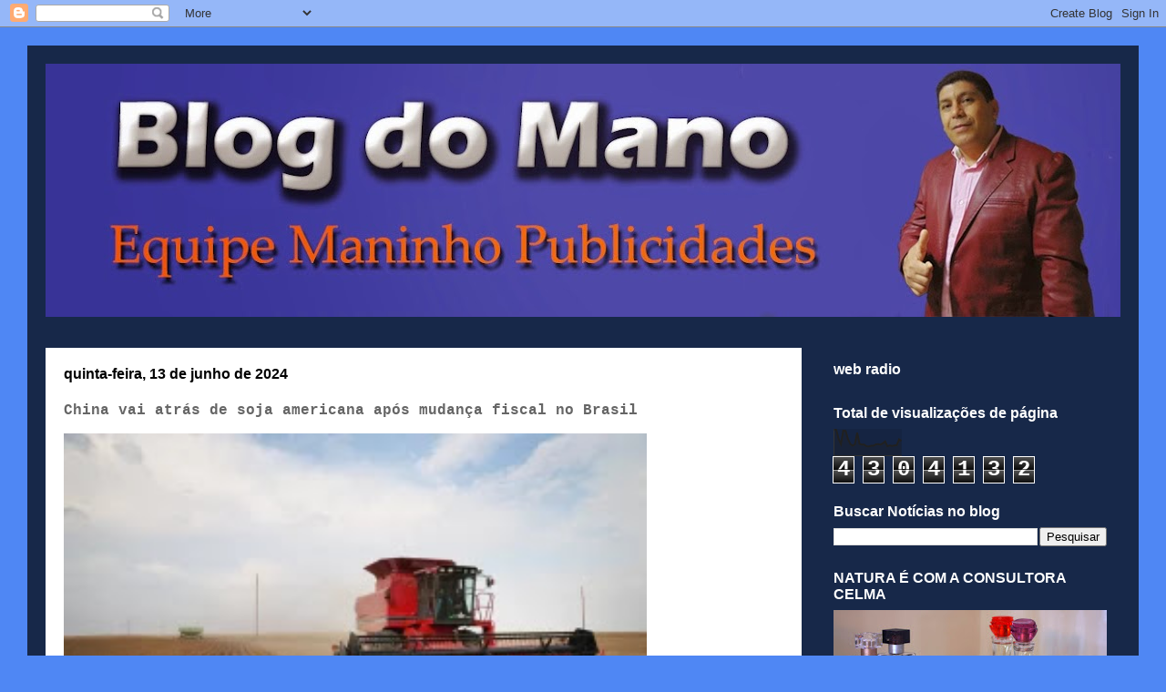

--- FILE ---
content_type: text/html; charset=UTF-8
request_url: http://www.blogdomano.com/2024/06/china-vai-atras-de-soja-americana-apos.html
body_size: 17900
content:
<!DOCTYPE html>
<html class='v2' dir='ltr' xmlns='http://www.w3.org/1999/xhtml' xmlns:b='http://www.google.com/2005/gml/b' xmlns:data='http://www.google.com/2005/gml/data' xmlns:expr='http://www.google.com/2005/gml/expr'>
<head>
<link href='https://www.blogger.com/static/v1/widgets/335934321-css_bundle_v2.css' rel='stylesheet' type='text/css'/>
<meta content='width=1100' name='viewport'/>
<meta content='text/html; charset=UTF-8' http-equiv='Content-Type'/>
<meta content='blogger' name='generator'/>
<link href='http://www.blogdomano.com/favicon.ico' rel='icon' type='image/x-icon'/>
<link href='http://www.blogdomano.com/2024/06/china-vai-atras-de-soja-americana-apos.html' rel='canonical'/>
<link rel="alternate" type="application/atom+xml" title="BLOG DO MANO                         - Atom" href="http://www.blogdomano.com/feeds/posts/default" />
<link rel="alternate" type="application/rss+xml" title="BLOG DO MANO                         - RSS" href="http://www.blogdomano.com/feeds/posts/default?alt=rss" />
<link rel="service.post" type="application/atom+xml" title="BLOG DO MANO                         - Atom" href="https://www.blogger.com/feeds/4927857087456367897/posts/default" />

<link rel="alternate" type="application/atom+xml" title="BLOG DO MANO                         - Atom" href="http://www.blogdomano.com/feeds/7765595226630512815/comments/default" />
<!--Can't find substitution for tag [blog.ieCssRetrofitLinks]-->
<link href='https://blogger.googleusercontent.com/img/b/R29vZ2xl/AVvXsEiYSUBe0OLlC9GAQ8NL31ucycW-epPdqOWLwWmwl30WHxSsup44G1hmQ1JOFghqshoRBLFy7R8YK6GKXEvlHY0hJIYm2j7dbFFmawY5LAS-nyipRaC61DY8HcEm_aSxMCfvBSjeYgmUkiF3xRuIZVVVk7uOoIolhWx1POaDDG7TcaK0mTw30GZvfyF1A_yB/w640-h427/maquina.webp' rel='image_src'/>
<meta content='http://www.blogdomano.com/2024/06/china-vai-atras-de-soja-americana-apos.html' property='og:url'/>
<meta content='China vai atrás de soja americana após mudança fiscal no Brasil' property='og:title'/>
<meta content='  Uma surpreendente mudança fiscal no Brasil, o maior exportador mundial de soja, está levando os compradores chineses se abastecerem nos EU...' property='og:description'/>
<meta content='https://blogger.googleusercontent.com/img/b/R29vZ2xl/AVvXsEiYSUBe0OLlC9GAQ8NL31ucycW-epPdqOWLwWmwl30WHxSsup44G1hmQ1JOFghqshoRBLFy7R8YK6GKXEvlHY0hJIYm2j7dbFFmawY5LAS-nyipRaC61DY8HcEm_aSxMCfvBSjeYgmUkiF3xRuIZVVVk7uOoIolhWx1POaDDG7TcaK0mTw30GZvfyF1A_yB/w1200-h630-p-k-no-nu/maquina.webp' property='og:image'/>
<meta content='blog do mano, maninho publicidades, rosário do ivaí, notícias regionais' name='keywords'/>
<meta content='Izanis Dias Pereira' name='author'/>
<title>China vai atrás de soja americana após mudança fiscal no Brasil | BLOG DO MANO                        </title>
<style type='text/css'>@font-face{font-family:'Paytone One';font-style:normal;font-weight:400;font-display:swap;src:url(//fonts.gstatic.com/s/paytoneone/v25/0nksC9P7MfYHj2oFtYm2ChTigPvfiwq-FQc.woff2)format('woff2');unicode-range:U+0102-0103,U+0110-0111,U+0128-0129,U+0168-0169,U+01A0-01A1,U+01AF-01B0,U+0300-0301,U+0303-0304,U+0308-0309,U+0323,U+0329,U+1EA0-1EF9,U+20AB;}@font-face{font-family:'Paytone One';font-style:normal;font-weight:400;font-display:swap;src:url(//fonts.gstatic.com/s/paytoneone/v25/0nksC9P7MfYHj2oFtYm2ChTjgPvfiwq-FQc.woff2)format('woff2');unicode-range:U+0100-02BA,U+02BD-02C5,U+02C7-02CC,U+02CE-02D7,U+02DD-02FF,U+0304,U+0308,U+0329,U+1D00-1DBF,U+1E00-1E9F,U+1EF2-1EFF,U+2020,U+20A0-20AB,U+20AD-20C0,U+2113,U+2C60-2C7F,U+A720-A7FF;}@font-face{font-family:'Paytone One';font-style:normal;font-weight:400;font-display:swap;src:url(//fonts.gstatic.com/s/paytoneone/v25/0nksC9P7MfYHj2oFtYm2ChTtgPvfiwq-.woff2)format('woff2');unicode-range:U+0000-00FF,U+0131,U+0152-0153,U+02BB-02BC,U+02C6,U+02DA,U+02DC,U+0304,U+0308,U+0329,U+2000-206F,U+20AC,U+2122,U+2191,U+2193,U+2212,U+2215,U+FEFF,U+FFFD;}</style>
<style id='page-skin-1' type='text/css'><!--
/*
-----------------------------------------------
Blogger Template Style
Name:     Travel
Designer: Sookhee Lee
URL:      www.plyfly.net
----------------------------------------------- */
/* Content
----------------------------------------------- */
body {
font: normal normal 14px 'Courier New', Courier, FreeMono, monospace;
color: #666666;
background: #4f87f4 none no-repeat scroll center center;
}
html body .region-inner {
min-width: 0;
max-width: 100%;
width: auto;
}
a:link {
text-decoration:none;
color: #0065ff;
}
a:visited {
text-decoration:none;
color: #094eb8;
}
a:hover {
text-decoration:underline;
color: #0065ff;
}
.content-outer .content-cap-top {
height: 0;
background: transparent none repeat-x scroll top center;
}
.content-outer {
margin: 0 auto;
padding-top: 20px;
}
.content-inner {
background: transparent url(//www.blogblog.com/1kt/travel/bg_black_70.png) repeat scroll top left;
background-position: left -0;
background-color: rgba(0, 0, 0, 0);
padding: 20px;
}
.main-inner .date-outer {
margin-bottom: 2em;
}
/* Header
----------------------------------------------- */
.header-inner .Header .titlewrapper,
.header-inner .Header .descriptionwrapper {
padding-left: 10px;
padding-right: 10px;
}
.Header h1 {
font: normal normal 80px Paytone One;
color: #ffffff;
}
.Header h1 a {
color: #ffffff;
}
.Header .description {
color: #ffffff;
font-size: 130%;
}
/* Tabs
----------------------------------------------- */
.tabs-inner {
margin: 1em 0 0;
padding: 0;
}
.tabs-inner .section {
margin: 0;
}
.tabs-inner .widget ul {
padding: 0;
background: rgba(0, 0, 0, 0) url(//www.blogblog.com/1kt/travel/bg_black_50.png) repeat scroll top center;
}
.tabs-inner .widget li {
border: none;
}
.tabs-inner .widget li a {
display: inline-block;
padding: 1em 1.5em;
color: #ffffff;
font: normal bold 16px Verdana, Geneva, sans-serif;
}
.tabs-inner .widget li.selected a,
.tabs-inner .widget li a:hover {
position: relative;
z-index: 1;
background: rgba(0, 0, 0, 0) url(//www.blogblog.com/1kt/travel/bg_black_50.png) repeat scroll top center;
color: #ffffff;
}
/* Headings
----------------------------------------------- */
h2 {
font: normal bold 16px 'Trebuchet MS',Trebuchet,sans-serif;
color: #ffffff;
}
.main-inner h2.date-header {
font: normal bold 16px Arial, Tahoma, Helvetica, FreeSans, sans-serif;
color: #000000;
}
.footer-inner .widget h2,
.sidebar .widget h2 {
padding-bottom: .5em;
}
/* Main
----------------------------------------------- */
.main-inner {
padding: 20px 0;
}
.main-inner .column-center-inner {
padding: 20px 0;
}
.main-inner .column-center-inner .section {
margin: 0 20px;
}
.main-inner .column-right-inner {
margin-left: 20px;
}
.main-inner .fauxcolumn-right-outer .fauxcolumn-inner {
margin-left: 20px;
background: rgba(0, 0, 0, 0) none repeat scroll top left;
}
.main-inner .column-left-inner {
margin-right: 20px;
}
.main-inner .fauxcolumn-left-outer .fauxcolumn-inner {
margin-right: 20px;
background: rgba(0, 0, 0, 0) none repeat scroll top left;
}
.main-inner .column-left-inner,
.main-inner .column-right-inner {
padding: 15px 0;
}
/* Posts
----------------------------------------------- */
h3.post-title {
margin-top: 20px;
}
h3.post-title a {
font: normal bold 24px Arial, Tahoma, Helvetica, FreeSans, sans-serif;
color: #000000;
}
h3.post-title a:hover {
text-decoration: underline;
}
.main-inner .column-center-outer {
background: #ffffff none repeat scroll top left;
_background-image: none;
}
.post-body {
line-height: 1.4;
position: relative;
}
.post-header {
margin: 0 0 1em;
line-height: 1.6;
}
.post-footer {
margin: .5em 0;
line-height: 1.6;
}
#blog-pager {
font-size: 140%;
}
#comments {
background: #cccccc none repeat scroll top center;
padding: 15px;
}
#comments .comment-author {
padding-top: 1.5em;
}
#comments h4,
#comments .comment-author a,
#comments .comment-timestamp a {
color: #000000;
}
#comments .comment-author:first-child {
padding-top: 0;
border-top: none;
}
.avatar-image-container {
margin: .2em 0 0;
}
/* Comments
----------------------------------------------- */
#comments a {
color: #000000;
}
.comments .comments-content .icon.blog-author {
background-repeat: no-repeat;
background-image: url([data-uri]);
}
.comments .comments-content .loadmore a {
border-top: 1px solid #000000;
border-bottom: 1px solid #000000;
}
.comments .comment-thread.inline-thread {
background: #ffffff;
}
.comments .continue {
border-top: 2px solid #000000;
}
/* Widgets
----------------------------------------------- */
.sidebar .widget {
border-bottom: 2px solid rgba(0, 0, 0, 0);
padding-bottom: 10px;
margin: 10px 0;
}
.sidebar .widget:first-child {
margin-top: 0;
}
.sidebar .widget:last-child {
border-bottom: none;
margin-bottom: 0;
padding-bottom: 0;
}
.footer-inner .widget,
.sidebar .widget {
font: normal normal 14px 'Courier New', Courier, FreeMono, monospace;
color: #cccccc;
}
.sidebar .widget a:link {
color: #cccccc;
text-decoration: none;
}
.sidebar .widget a:visited {
color: #094eb8;
}
.sidebar .widget a:hover {
color: #cccccc;
text-decoration: underline;
}
.footer-inner .widget a:link {
color: #0065ff;
text-decoration: none;
}
.footer-inner .widget a:visited {
color: #094eb8;
}
.footer-inner .widget a:hover {
color: #0065ff;
text-decoration: underline;
}
.widget .zippy {
color: #ffffff;
}
.footer-inner {
background: transparent none repeat scroll top center;
}
/* Mobile
----------------------------------------------- */
body.mobile  {
background-size: 100% auto;
}
body.mobile .AdSense {
margin: 0 -10px;
}
.mobile .body-fauxcolumn-outer {
background: transparent none repeat scroll top left;
}
.mobile .footer-inner .widget a:link {
color: #cccccc;
text-decoration: none;
}
.mobile .footer-inner .widget a:visited {
color: #094eb8;
}
.mobile-post-outer a {
color: #000000;
}
.mobile-link-button {
background-color: #0065ff;
}
.mobile-link-button a:link, .mobile-link-button a:visited {
color: #ffffff;
}
.mobile-index-contents {
color: #666666;
}
.mobile .tabs-inner .PageList .widget-content {
background: rgba(0, 0, 0, 0) url(//www.blogblog.com/1kt/travel/bg_black_50.png) repeat scroll top center;
color: #ffffff;
}
.mobile .tabs-inner .PageList .widget-content .pagelist-arrow {
border-left: 1px solid #ffffff;
}

--></style>
<style id='template-skin-1' type='text/css'><!--
body {
min-width: 1220px;
}
.content-outer, .content-fauxcolumn-outer, .region-inner {
min-width: 1220px;
max-width: 1220px;
_width: 1220px;
}
.main-inner .columns {
padding-left: 0px;
padding-right: 350px;
}
.main-inner .fauxcolumn-center-outer {
left: 0px;
right: 350px;
/* IE6 does not respect left and right together */
_width: expression(this.parentNode.offsetWidth -
parseInt("0px") -
parseInt("350px") + 'px');
}
.main-inner .fauxcolumn-left-outer {
width: 0px;
}
.main-inner .fauxcolumn-right-outer {
width: 350px;
}
.main-inner .column-left-outer {
width: 0px;
right: 100%;
margin-left: -0px;
}
.main-inner .column-right-outer {
width: 350px;
margin-right: -350px;
}
#layout {
min-width: 0;
}
#layout .content-outer {
min-width: 0;
width: 800px;
}
#layout .region-inner {
min-width: 0;
width: auto;
}
--></style>
<link href='https://www.blogger.com/dyn-css/authorization.css?targetBlogID=4927857087456367897&amp;zx=5e306d96-7440-4e61-89d9-39075e75664d' media='none' onload='if(media!=&#39;all&#39;)media=&#39;all&#39;' rel='stylesheet'/><noscript><link href='https://www.blogger.com/dyn-css/authorization.css?targetBlogID=4927857087456367897&amp;zx=5e306d96-7440-4e61-89d9-39075e75664d' rel='stylesheet'/></noscript>
<meta name='google-adsense-platform-account' content='ca-host-pub-1556223355139109'/>
<meta name='google-adsense-platform-domain' content='blogspot.com'/>

<!-- data-ad-client=ca-pub-5457080168324828 -->

</head>
<body class='loading variant-road'>
<div class='navbar section' id='navbar'><div class='widget Navbar' data-version='1' id='Navbar1'><script type="text/javascript">
    function setAttributeOnload(object, attribute, val) {
      if(window.addEventListener) {
        window.addEventListener('load',
          function(){ object[attribute] = val; }, false);
      } else {
        window.attachEvent('onload', function(){ object[attribute] = val; });
      }
    }
  </script>
<div id="navbar-iframe-container"></div>
<script type="text/javascript" src="https://apis.google.com/js/platform.js"></script>
<script type="text/javascript">
      gapi.load("gapi.iframes:gapi.iframes.style.bubble", function() {
        if (gapi.iframes && gapi.iframes.getContext) {
          gapi.iframes.getContext().openChild({
              url: 'https://www.blogger.com/navbar/4927857087456367897?po\x3d7765595226630512815\x26origin\x3dhttp://www.blogdomano.com',
              where: document.getElementById("navbar-iframe-container"),
              id: "navbar-iframe"
          });
        }
      });
    </script><script type="text/javascript">
(function() {
var script = document.createElement('script');
script.type = 'text/javascript';
script.src = '//pagead2.googlesyndication.com/pagead/js/google_top_exp.js';
var head = document.getElementsByTagName('head')[0];
if (head) {
head.appendChild(script);
}})();
</script>
</div></div>
<div class='body-fauxcolumns'>
<div class='fauxcolumn-outer body-fauxcolumn-outer'>
<div class='cap-top'>
<div class='cap-left'></div>
<div class='cap-right'></div>
</div>
<div class='fauxborder-left'>
<div class='fauxborder-right'></div>
<div class='fauxcolumn-inner'>
</div>
</div>
<div class='cap-bottom'>
<div class='cap-left'></div>
<div class='cap-right'></div>
</div>
</div>
</div>
<div class='content'>
<div class='content-fauxcolumns'>
<div class='fauxcolumn-outer content-fauxcolumn-outer'>
<div class='cap-top'>
<div class='cap-left'></div>
<div class='cap-right'></div>
</div>
<div class='fauxborder-left'>
<div class='fauxborder-right'></div>
<div class='fauxcolumn-inner'>
</div>
</div>
<div class='cap-bottom'>
<div class='cap-left'></div>
<div class='cap-right'></div>
</div>
</div>
</div>
<div class='content-outer'>
<div class='content-cap-top cap-top'>
<div class='cap-left'></div>
<div class='cap-right'></div>
</div>
<div class='fauxborder-left content-fauxborder-left'>
<div class='fauxborder-right content-fauxborder-right'></div>
<div class='content-inner'>
<header>
<div class='header-outer'>
<div class='header-cap-top cap-top'>
<div class='cap-left'></div>
<div class='cap-right'></div>
</div>
<div class='fauxborder-left header-fauxborder-left'>
<div class='fauxborder-right header-fauxborder-right'></div>
<div class='region-inner header-inner'>
<div class='header section' id='header'><div class='widget Header' data-version='1' id='Header1'>
<div id='header-inner'>
<a href='http://www.blogdomano.com/' style='display: block'>
<img alt='BLOG DO MANO                        ' height='278px; ' id='Header1_headerimg' src='https://blogger.googleusercontent.com/img/b/R29vZ2xl/AVvXsEjqWd1-kz5ZAiI2pi-Hzt1__IMvmXt-iuYqssLyIc3JVnddpMnWLliI7JRwwh7DrbUpSV8GxT0pGozxNAZuFqKo5P-7JG5ldWKvN0gxY8J21mNZc_z2rFv0LDwhirU3IGQBXz80lfWkBc_5/s1180/Blog+do+Mano-header.jpg' style='display: block' width='1180px; '/>
</a>
</div>
</div></div>
</div>
</div>
<div class='header-cap-bottom cap-bottom'>
<div class='cap-left'></div>
<div class='cap-right'></div>
</div>
</div>
</header>
<div class='tabs-outer'>
<div class='tabs-cap-top cap-top'>
<div class='cap-left'></div>
<div class='cap-right'></div>
</div>
<div class='fauxborder-left tabs-fauxborder-left'>
<div class='fauxborder-right tabs-fauxborder-right'></div>
<div class='region-inner tabs-inner'>
<div class='tabs no-items section' id='crosscol'></div>
<div class='tabs no-items section' id='crosscol-overflow'></div>
</div>
</div>
<div class='tabs-cap-bottom cap-bottom'>
<div class='cap-left'></div>
<div class='cap-right'></div>
</div>
</div>
<div class='main-outer'>
<div class='main-cap-top cap-top'>
<div class='cap-left'></div>
<div class='cap-right'></div>
</div>
<div class='fauxborder-left main-fauxborder-left'>
<div class='fauxborder-right main-fauxborder-right'></div>
<div class='region-inner main-inner'>
<div class='columns fauxcolumns'>
<div class='fauxcolumn-outer fauxcolumn-center-outer'>
<div class='cap-top'>
<div class='cap-left'></div>
<div class='cap-right'></div>
</div>
<div class='fauxborder-left'>
<div class='fauxborder-right'></div>
<div class='fauxcolumn-inner'>
</div>
</div>
<div class='cap-bottom'>
<div class='cap-left'></div>
<div class='cap-right'></div>
</div>
</div>
<div class='fauxcolumn-outer fauxcolumn-left-outer'>
<div class='cap-top'>
<div class='cap-left'></div>
<div class='cap-right'></div>
</div>
<div class='fauxborder-left'>
<div class='fauxborder-right'></div>
<div class='fauxcolumn-inner'>
</div>
</div>
<div class='cap-bottom'>
<div class='cap-left'></div>
<div class='cap-right'></div>
</div>
</div>
<div class='fauxcolumn-outer fauxcolumn-right-outer'>
<div class='cap-top'>
<div class='cap-left'></div>
<div class='cap-right'></div>
</div>
<div class='fauxborder-left'>
<div class='fauxborder-right'></div>
<div class='fauxcolumn-inner'>
</div>
</div>
<div class='cap-bottom'>
<div class='cap-left'></div>
<div class='cap-right'></div>
</div>
</div>
<!-- corrects IE6 width calculation -->
<div class='columns-inner'>
<div class='column-center-outer'>
<div class='column-center-inner'>
<div class='main section' id='main'><div class='widget Blog' data-version='1' id='Blog1'>
<div class='blog-posts hfeed'>

          <div class="date-outer">
        
<h2 class='date-header'><span>quinta-feira, 13 de junho de 2024</span></h2>

          <div class="date-posts">
        
<div class='post-outer'>
<div class='post hentry' itemprop='blogPost' itemscope='itemscope' itemtype='http://schema.org/BlogPosting'>
<meta content='https://blogger.googleusercontent.com/img/b/R29vZ2xl/AVvXsEiYSUBe0OLlC9GAQ8NL31ucycW-epPdqOWLwWmwl30WHxSsup44G1hmQ1JOFghqshoRBLFy7R8YK6GKXEvlHY0hJIYm2j7dbFFmawY5LAS-nyipRaC61DY8HcEm_aSxMCfvBSjeYgmUkiF3xRuIZVVVk7uOoIolhWx1POaDDG7TcaK0mTw30GZvfyF1A_yB/w640-h427/maquina.webp' itemprop='image_url'/>
<meta content='4927857087456367897' itemprop='blogId'/>
<meta content='7765595226630512815' itemprop='postId'/>
<a name='7765595226630512815'></a>
<h3 class='post-title entry-title' itemprop='name'>
China vai atrás de soja americana após mudança fiscal no Brasil
</h3>
<div class='post-header'>
<div class='post-header-line-1'></div>
</div>
<div class='post-body entry-content' id='post-body-7765595226630512815' itemprop='description articleBody'>
<p></p><div class="separator" style="clear: both; text-align: center;"><a href="https://blogger.googleusercontent.com/img/b/R29vZ2xl/AVvXsEiYSUBe0OLlC9GAQ8NL31ucycW-epPdqOWLwWmwl30WHxSsup44G1hmQ1JOFghqshoRBLFy7R8YK6GKXEvlHY0hJIYm2j7dbFFmawY5LAS-nyipRaC61DY8HcEm_aSxMCfvBSjeYgmUkiF3xRuIZVVVk7uOoIolhWx1POaDDG7TcaK0mTw30GZvfyF1A_yB/s300/maquina.webp" imageanchor="1" style="clear: left; float: left; margin-bottom: 1em; margin-right: 1em;"><img border="0" data-original-height="200" data-original-width="300" height="427" src="https://blogger.googleusercontent.com/img/b/R29vZ2xl/AVvXsEiYSUBe0OLlC9GAQ8NL31ucycW-epPdqOWLwWmwl30WHxSsup44G1hmQ1JOFghqshoRBLFy7R8YK6GKXEvlHY0hJIYm2j7dbFFmawY5LAS-nyipRaC61DY8HcEm_aSxMCfvBSjeYgmUkiF3xRuIZVVVk7uOoIolhWx1POaDDG7TcaK0mTw30GZvfyF1A_yB/w640-h427/maquina.webp" width="640" /></a></div><br />&nbsp;<p></p><p><br /></p><p><br /></p><p><br /></p><p><br /></p><p><br /></p><p><br /></p><p><br /></p><p><br /></p><p><br /></p><p><br /></p><p><br /></p><p><br /></p><p style="background-color: white; box-sizing: border-box; color: #212529; font-family: &quot;Open Sans&quot;, -apple-system, BlinkMacSystemFont, &quot;Segoe UI&quot;, Roboto, &quot;Helvetica Neue&quot;, Arial, &quot;Noto Sans&quot;, sans-serif; font-size: 18px; letter-spacing: -0.5px; margin-bottom: 1rem; margin-top: 0px;">Uma surpreendente mudança fiscal no Brasil, o maior exportador mundial de soja, está levando os compradores chineses se abastecerem nos EUA.</p><p style="background-color: white; box-sizing: border-box; color: #212529; font-family: &quot;Open Sans&quot;, -apple-system, BlinkMacSystemFont, &quot;Segoe UI&quot;, Roboto, &quot;Helvetica Neue&quot;, Arial, &quot;Noto Sans&quot;, sans-serif; font-size: 18px; letter-spacing: -0.5px; margin-bottom: 1rem; margin-top: 0px;">Os importadores da China, o maior comprador de commodities do mundo, compraram pelo menos 208 mil toneladas de soja desde que a mudança foi anunciada na última terça-feira (4), segundo dados do Departamento de Agricultura dos EUA. As vendas relâmpago foram as primeiras transações do tipo desde janeiro.</p><p style="background-color: white; box-sizing: border-box; color: #212529; font-family: &quot;Open Sans&quot;, -apple-system, BlinkMacSystemFont, &quot;Segoe UI&quot;, Roboto, &quot;Helvetica Neue&quot;, Arial, &quot;Noto Sans&quot;, sans-serif; font-size: 18px; letter-spacing: -0.5px; margin-bottom: 1rem; margin-top: 0px;">As compras destacam quão difícil será para o presidente Luiz Inácio Lula da Silva aprovar a chamada MP das Compensações, que limita a capacidade dos exportadores e processadores de commodities do Brasil de monetizar alguns créditos fiscais. O ministro da Fazenda, Fernando Haddad, já considera retirar a decisão após provocar a ira de empresas e do Congresso, segundo pessoas a par do assunto.</p><p style="background-color: white; box-sizing: border-box; color: #212529; font-family: &quot;Open Sans&quot;, -apple-system, BlinkMacSystemFont, &quot;Segoe UI&quot;, Roboto, &quot;Helvetica Neue&quot;, Arial, &quot;Noto Sans&quot;, sans-serif; font-size: 18px; letter-spacing: -0.5px; margin-bottom: 1rem; margin-top: 0px;"><span style="box-sizing: border-box; font-weight: 700;">Fonte: Infomoney</span></p>
<div style='clear: both;'></div>
</div>
<div class='post-footer'>
<div class='post-footer-line post-footer-line-1'><span class='post-author vcard'>
Postado por
<span class='fn' itemprop='author' itemscope='itemscope' itemtype='http://schema.org/Person'>
<meta content='https://www.blogger.com/profile/14257199212557567817' itemprop='url'/>
<a class='g-profile' href='https://www.blogger.com/profile/14257199212557567817' rel='author' title='author profile'>
<span itemprop='name'>Blog do Mano</span>
</a>
</span>
</span>
<span class='post-timestamp'>
às
<meta content='http://www.blogdomano.com/2024/06/china-vai-atras-de-soja-americana-apos.html' itemprop='url'/>
<a class='timestamp-link' href='http://www.blogdomano.com/2024/06/china-vai-atras-de-soja-americana-apos.html' rel='bookmark' title='permanent link'><abbr class='published' itemprop='datePublished' title='2024-06-13T06:58:00-03:00'>06:58</abbr></a>
</span>
<span class='post-icons'>
<span class='item-control blog-admin pid-680638448'>
<a href='https://www.blogger.com/post-edit.g?blogID=4927857087456367897&postID=7765595226630512815&from=pencil' title='Editar post'>
<img alt='' class='icon-action' height='18' src='https://resources.blogblog.com/img/icon18_edit_allbkg.gif' width='18'/>
</a>
</span>
</span>
<div class='post-share-buttons goog-inline-block'>
<a class='goog-inline-block share-button sb-email' href='https://www.blogger.com/share-post.g?blogID=4927857087456367897&postID=7765595226630512815&target=email' target='_blank' title='Enviar por e-mail'><span class='share-button-link-text'>Enviar por e-mail</span></a><a class='goog-inline-block share-button sb-blog' href='https://www.blogger.com/share-post.g?blogID=4927857087456367897&postID=7765595226630512815&target=blog' onclick='window.open(this.href, "_blank", "height=270,width=475"); return false;' target='_blank' title='Postar no blog!'><span class='share-button-link-text'>Postar no blog!</span></a><a class='goog-inline-block share-button sb-twitter' href='https://www.blogger.com/share-post.g?blogID=4927857087456367897&postID=7765595226630512815&target=twitter' target='_blank' title='Compartilhar no X'><span class='share-button-link-text'>Compartilhar no X</span></a><a class='goog-inline-block share-button sb-facebook' href='https://www.blogger.com/share-post.g?blogID=4927857087456367897&postID=7765595226630512815&target=facebook' onclick='window.open(this.href, "_blank", "height=430,width=640"); return false;' target='_blank' title='Compartilhar no Facebook'><span class='share-button-link-text'>Compartilhar no Facebook</span></a><a class='goog-inline-block share-button sb-pinterest' href='https://www.blogger.com/share-post.g?blogID=4927857087456367897&postID=7765595226630512815&target=pinterest' target='_blank' title='Compartilhar com o Pinterest'><span class='share-button-link-text'>Compartilhar com o Pinterest</span></a>
</div>
</div>
<div class='post-footer-line post-footer-line-2'><span class='post-labels'>
</span>
</div>
<div class='post-footer-line post-footer-line-3'><span class='post-location'>
</span>
</div>
</div>
</div>
<div class='comments' id='comments'>
<a name='comments'></a>
</div>
</div>

        </div></div>
      
</div>
<div class='blog-pager' id='blog-pager'>
<span id='blog-pager-newer-link'>
<a class='blog-pager-newer-link' href='http://www.blogdomano.com/2024/06/tres-pessoas-morrem-e-bebe-fica-ferido.html' id='Blog1_blog-pager-newer-link' title='Postagem mais recente'>Postagem mais recente</a>
</span>
<span id='blog-pager-older-link'>
<a class='blog-pager-older-link' href='http://www.blogdomano.com/2024/06/papa-defende-homilias-curtas-para.html' id='Blog1_blog-pager-older-link' title='Postagem mais antiga'>Postagem mais antiga</a>
</span>
<a class='home-link' href='http://www.blogdomano.com/'>Página inicial</a>
</div>
<div class='clear'></div>
<div class='post-feeds'>
</div>
</div></div>
</div>
</div>
<div class='column-left-outer'>
<div class='column-left-inner'>
<aside>
</aside>
</div>
</div>
<div class='column-right-outer'>
<div class='column-right-inner'>
<aside>
<div class='sidebar section' id='sidebar-right-1'><div class='widget HTML' data-version='1' id='HTML3'>
<h2 class='title'>web radio</h2>
<div class='widget-content'>
</div>
<div class='clear'></div>
</div><div class='widget Stats' data-version='1' id='Stats1'>
<h2>Total de visualizações de página</h2>
<div class='widget-content'>
<div id='Stats1_content' style='display: none;'>
<script src='https://www.gstatic.com/charts/loader.js' type='text/javascript'></script>
<span id='Stats1_sparklinespan' style='display:inline-block; width:75px; height:30px'></span>
<span class='counter-wrapper graph-counter-wrapper' id='Stats1_totalCount'>
</span>
<div class='clear'></div>
</div>
</div>
</div><div class='widget BlogSearch' data-version='1' id='BlogSearch1'>
<h2 class='title'>Buscar Notícias no blog</h2>
<div class='widget-content'>
<div id='BlogSearch1_form'>
<form action='http://www.blogdomano.com/search' class='gsc-search-box' target='_top'>
<table cellpadding='0' cellspacing='0' class='gsc-search-box'>
<tbody>
<tr>
<td class='gsc-input'>
<input autocomplete='off' class='gsc-input' name='q' size='10' title='search' type='text' value=''/>
</td>
<td class='gsc-search-button'>
<input class='gsc-search-button' title='search' type='submit' value='Pesquisar'/>
</td>
</tr>
</tbody>
</table>
</form>
</div>
</div>
<div class='clear'></div>
</div><div class='widget Image' data-version='1' id='Image2'>
<h2>NATURA  É COM A CONSULTORA CELMA</h2>
<div class='widget-content'>
<img alt='NATURA  É COM A CONSULTORA CELMA' height='160' id='Image2_img' src='https://blogger.googleusercontent.com/img/b/R29vZ2xl/AVvXsEh6TXg4DEblzbwYiobOVT3I7Auw0qH7VsyhZROT2TPRRs_zwI__8zTA2aFQtqTR7DGoIxlz-YVANgjRDDEgOzZRE4-E6YjVptyxogDDkEXmAodxTUFvvPogER8EOlgcRdNY7bJlfVb7Yh8q/s300-r/Perfumes-Natura-680x363.jpg' width='300'/>
<br/>
<span class='caption'>Fones:(43) 3465.13.53 e 8435.41.19</span>
</div>
<div class='clear'></div>
</div><div class='widget Image' data-version='1' id='Image5'>
<h2>EQUIPE MANINHO PUBLICIDADES, faça do seu evento um sucesso!</h2>
<div class='widget-content'>
<img alt='EQUIPE MANINHO PUBLICIDADES, faça do seu evento um sucesso!' height='174' id='Image5_img' src='https://blogger.googleusercontent.com/img/b/R29vZ2xl/AVvXsEgo7qv7RSf2SNWU81PpmrzqdQ6sACEzTm0bg5eN9g6SGdtuPQywQec_9rWZ4ARSp3xYvP2vmAolJuWXaKEA3cI0yryeZbswpvbLXFZzpeaA-c4AdoEFG6b74r0CZPdDVaklqC9lVuX8tcIm/s300/trelicas-kit-trave-box-truss-q20-aco-253m-lourenco-17851-MLB20144765158_082014-F.jpg' width='300'/>
<br/>
<span class='caption'>DIVULGAÇÃO DE RUA COM CARRO, MOTO E SONORIZAÇÃO DE EVENTOS E ILUMINAÇÃO .</span>
</div>
<div class='clear'></div>
</div><div class='widget Image' data-version='1' id='Image4'>
<h2>ROSÁRIO DO IVAÍ...PR.</h2>
<div class='widget-content'>
<img alt='ROSÁRIO DO IVAÍ...PR.' height='226' id='Image4_img' src='https://blogger.googleusercontent.com/img/b/R29vZ2xl/AVvXsEiSoapdYtw-lpzIUw-_byYCxm1dRu04xls00M5bfREEJU1MtsJ4pCBPvi9Rfy95wqMMPUvjgy4YQ-2QZ1umWGJxP5NmOgo6jcGu4IARcWLhiYJvTvyceVKhz7kXKPp_qNosyDItmCljHFpo/s1600/10530915_1536606633226355_1090710879167234812_n.jpg' width='340'/>
<br/>
<span class='caption'>CAPITAL DA UVA NIÁGARA</span>
</div>
<div class='clear'></div>
</div><div class='widget Image' data-version='1' id='Image3'>
<h2>ANUNCIE NO NOSSO BLOG.</h2>
<div class='widget-content'>
<img alt='ANUNCIE NO NOSSO BLOG.' height='193' id='Image3_img' src='https://blogger.googleusercontent.com/img/b/R29vZ2xl/AVvXsEiskVn2NKel8IoYSEoJfWXeSXQkwErj4D3x_LiMc1Zy1VSRlxzB6uFjDNY8tWHHSbhOM-WBZ7MVDpArQ7YGhSIq3WzSzmvyx8jr4wDhet-zCuMzSobzb6VQH-YMINWqZa5rnq5tgRgI2Ayb/s1600/anuncie-aqui-300x193.jpg' width='300'/>
<br/>
</div>
<div class='clear'></div>
</div><div class='widget Image' data-version='1' id='Image1'>
<h2>ANUNCIE CONOSCO</h2>
<div class='widget-content'>
<img alt='ANUNCIE CONOSCO' height='132' id='Image1_img' src='https://blogger.googleusercontent.com/img/b/R29vZ2xl/AVvXsEiyWAxZlMEHqOtbASlDyhkdjzHPUDiew3eIfi7fgXE2mCZoYSL4853ivr9jz03vB9hMCESrtlp1tiBEI1t1FNs4KBV9AGU3BmwpRnAJhuzyQAbHMY-Xe_0DutU_sp4kzMZTE_KOh-cerzCT/s1600/ANUNCIE-AQUI.jpg' width='300'/>
<br/>
</div>
<div class='clear'></div>
</div><div class='widget Profile' data-version='1' id='Profile1'>
<h2>Quem sou eu</h2>
<div class='widget-content'>
<dl class='profile-datablock'>
<dt class='profile-data'>
<a class='profile-name-link g-profile' href='https://www.blogger.com/profile/14257199212557567817' rel='author' style='background-image: url(//www.blogger.com/img/logo-16.png);'>
Blog do Mano
</a>
</dt>
</dl>
<a class='profile-link' href='https://www.blogger.com/profile/14257199212557567817' rel='author'>Ver meu perfil completo</a>
<div class='clear'></div>
</div>
</div><div class='widget BlogArchive' data-version='1' id='BlogArchive1'>
<h2>Arquivo do blog</h2>
<div class='widget-content'>
<div id='ArchiveList'>
<div id='BlogArchive1_ArchiveList'>
<ul class='hierarchy'>
<li class='archivedate collapsed'>
<a class='toggle' href='javascript:void(0)'>
<span class='zippy'>

        &#9658;&#160;
      
</span>
</a>
<a class='post-count-link' href='http://www.blogdomano.com/2026/'>
2026
</a>
<span class='post-count' dir='ltr'>(151)</span>
<ul class='hierarchy'>
<li class='archivedate collapsed'>
<a class='toggle' href='javascript:void(0)'>
<span class='zippy'>

        &#9658;&#160;
      
</span>
</a>
<a class='post-count-link' href='http://www.blogdomano.com/2026/01/'>
janeiro
</a>
<span class='post-count' dir='ltr'>(151)</span>
</li>
</ul>
</li>
</ul>
<ul class='hierarchy'>
<li class='archivedate collapsed'>
<a class='toggle' href='javascript:void(0)'>
<span class='zippy'>

        &#9658;&#160;
      
</span>
</a>
<a class='post-count-link' href='http://www.blogdomano.com/2025/'>
2025
</a>
<span class='post-count' dir='ltr'>(3508)</span>
<ul class='hierarchy'>
<li class='archivedate collapsed'>
<a class='toggle' href='javascript:void(0)'>
<span class='zippy'>

        &#9658;&#160;
      
</span>
</a>
<a class='post-count-link' href='http://www.blogdomano.com/2025/12/'>
dezembro
</a>
<span class='post-count' dir='ltr'>(302)</span>
</li>
</ul>
<ul class='hierarchy'>
<li class='archivedate collapsed'>
<a class='toggle' href='javascript:void(0)'>
<span class='zippy'>

        &#9658;&#160;
      
</span>
</a>
<a class='post-count-link' href='http://www.blogdomano.com/2025/11/'>
novembro
</a>
<span class='post-count' dir='ltr'>(283)</span>
</li>
</ul>
<ul class='hierarchy'>
<li class='archivedate collapsed'>
<a class='toggle' href='javascript:void(0)'>
<span class='zippy'>

        &#9658;&#160;
      
</span>
</a>
<a class='post-count-link' href='http://www.blogdomano.com/2025/10/'>
outubro
</a>
<span class='post-count' dir='ltr'>(310)</span>
</li>
</ul>
<ul class='hierarchy'>
<li class='archivedate collapsed'>
<a class='toggle' href='javascript:void(0)'>
<span class='zippy'>

        &#9658;&#160;
      
</span>
</a>
<a class='post-count-link' href='http://www.blogdomano.com/2025/09/'>
setembro
</a>
<span class='post-count' dir='ltr'>(290)</span>
</li>
</ul>
<ul class='hierarchy'>
<li class='archivedate collapsed'>
<a class='toggle' href='javascript:void(0)'>
<span class='zippy'>

        &#9658;&#160;
      
</span>
</a>
<a class='post-count-link' href='http://www.blogdomano.com/2025/08/'>
agosto
</a>
<span class='post-count' dir='ltr'>(295)</span>
</li>
</ul>
<ul class='hierarchy'>
<li class='archivedate collapsed'>
<a class='toggle' href='javascript:void(0)'>
<span class='zippy'>

        &#9658;&#160;
      
</span>
</a>
<a class='post-count-link' href='http://www.blogdomano.com/2025/07/'>
julho
</a>
<span class='post-count' dir='ltr'>(291)</span>
</li>
</ul>
<ul class='hierarchy'>
<li class='archivedate collapsed'>
<a class='toggle' href='javascript:void(0)'>
<span class='zippy'>

        &#9658;&#160;
      
</span>
</a>
<a class='post-count-link' href='http://www.blogdomano.com/2025/06/'>
junho
</a>
<span class='post-count' dir='ltr'>(286)</span>
</li>
</ul>
<ul class='hierarchy'>
<li class='archivedate collapsed'>
<a class='toggle' href='javascript:void(0)'>
<span class='zippy'>

        &#9658;&#160;
      
</span>
</a>
<a class='post-count-link' href='http://www.blogdomano.com/2025/05/'>
maio
</a>
<span class='post-count' dir='ltr'>(298)</span>
</li>
</ul>
<ul class='hierarchy'>
<li class='archivedate collapsed'>
<a class='toggle' href='javascript:void(0)'>
<span class='zippy'>

        &#9658;&#160;
      
</span>
</a>
<a class='post-count-link' href='http://www.blogdomano.com/2025/04/'>
abril
</a>
<span class='post-count' dir='ltr'>(290)</span>
</li>
</ul>
<ul class='hierarchy'>
<li class='archivedate collapsed'>
<a class='toggle' href='javascript:void(0)'>
<span class='zippy'>

        &#9658;&#160;
      
</span>
</a>
<a class='post-count-link' href='http://www.blogdomano.com/2025/03/'>
março
</a>
<span class='post-count' dir='ltr'>(289)</span>
</li>
</ul>
<ul class='hierarchy'>
<li class='archivedate collapsed'>
<a class='toggle' href='javascript:void(0)'>
<span class='zippy'>

        &#9658;&#160;
      
</span>
</a>
<a class='post-count-link' href='http://www.blogdomano.com/2025/02/'>
fevereiro
</a>
<span class='post-count' dir='ltr'>(275)</span>
</li>
</ul>
<ul class='hierarchy'>
<li class='archivedate collapsed'>
<a class='toggle' href='javascript:void(0)'>
<span class='zippy'>

        &#9658;&#160;
      
</span>
</a>
<a class='post-count-link' href='http://www.blogdomano.com/2025/01/'>
janeiro
</a>
<span class='post-count' dir='ltr'>(299)</span>
</li>
</ul>
</li>
</ul>
<ul class='hierarchy'>
<li class='archivedate expanded'>
<a class='toggle' href='javascript:void(0)'>
<span class='zippy toggle-open'>

        &#9660;&#160;
      
</span>
</a>
<a class='post-count-link' href='http://www.blogdomano.com/2024/'>
2024
</a>
<span class='post-count' dir='ltr'>(3253)</span>
<ul class='hierarchy'>
<li class='archivedate collapsed'>
<a class='toggle' href='javascript:void(0)'>
<span class='zippy'>

        &#9658;&#160;
      
</span>
</a>
<a class='post-count-link' href='http://www.blogdomano.com/2024/12/'>
dezembro
</a>
<span class='post-count' dir='ltr'>(279)</span>
</li>
</ul>
<ul class='hierarchy'>
<li class='archivedate collapsed'>
<a class='toggle' href='javascript:void(0)'>
<span class='zippy'>

        &#9658;&#160;
      
</span>
</a>
<a class='post-count-link' href='http://www.blogdomano.com/2024/11/'>
novembro
</a>
<span class='post-count' dir='ltr'>(285)</span>
</li>
</ul>
<ul class='hierarchy'>
<li class='archivedate collapsed'>
<a class='toggle' href='javascript:void(0)'>
<span class='zippy'>

        &#9658;&#160;
      
</span>
</a>
<a class='post-count-link' href='http://www.blogdomano.com/2024/10/'>
outubro
</a>
<span class='post-count' dir='ltr'>(282)</span>
</li>
</ul>
<ul class='hierarchy'>
<li class='archivedate collapsed'>
<a class='toggle' href='javascript:void(0)'>
<span class='zippy'>

        &#9658;&#160;
      
</span>
</a>
<a class='post-count-link' href='http://www.blogdomano.com/2024/09/'>
setembro
</a>
<span class='post-count' dir='ltr'>(267)</span>
</li>
</ul>
<ul class='hierarchy'>
<li class='archivedate collapsed'>
<a class='toggle' href='javascript:void(0)'>
<span class='zippy'>

        &#9658;&#160;
      
</span>
</a>
<a class='post-count-link' href='http://www.blogdomano.com/2024/08/'>
agosto
</a>
<span class='post-count' dir='ltr'>(276)</span>
</li>
</ul>
<ul class='hierarchy'>
<li class='archivedate collapsed'>
<a class='toggle' href='javascript:void(0)'>
<span class='zippy'>

        &#9658;&#160;
      
</span>
</a>
<a class='post-count-link' href='http://www.blogdomano.com/2024/07/'>
julho
</a>
<span class='post-count' dir='ltr'>(279)</span>
</li>
</ul>
<ul class='hierarchy'>
<li class='archivedate expanded'>
<a class='toggle' href='javascript:void(0)'>
<span class='zippy toggle-open'>

        &#9660;&#160;
      
</span>
</a>
<a class='post-count-link' href='http://www.blogdomano.com/2024/06/'>
junho
</a>
<span class='post-count' dir='ltr'>(279)</span>
<ul class='posts'>
<li><a href='http://www.blogdomano.com/2024/06/cidades-registram-geada-e-temperaturas.html'>Cidades registram geada e temperaturas abaixo de z...</a></li>
<li><a href='http://www.blogdomano.com/2024/06/festa-termina-em-perseguicao-e-disparos.html'>Festa termina em perseguição e disparos contra hom...</a></li>
<li><a href='http://www.blogdomano.com/2024/06/moraes-se-nega-comentar-fala-de-lula.html'>Moraes se nega a comentar fala de Lula sobre STF &#8220;...</a></li>
<li><a href='http://www.blogdomano.com/2024/06/eleitores-da-franca-votam-em-eleicao.html'>Eleitores da França votam em eleição que pode colo...</a></li>
<li><a href='http://www.blogdomano.com/2024/06/jogo-do-tigrinho-jovem-desvia-r-179-mil.html'>Jogo do Tigrinho: jovem desvia R$ 179 mil do avô p...</a></li>
<li><a href='http://www.blogdomano.com/2024/06/em-30-anos-um-real-se-transformou-em-8.html'>Em 30 anos, um real se transformou em 8 centavos; ...</a></li>
<li><a href='http://www.blogdomano.com/2024/06/nao-quero-gastar-mais-do-que-gente.html'>&#8220;Não quero gastar mais do que a gente ganha&#8221;, diz ...</a></li>
<li><a href='http://www.blogdomano.com/2024/06/governo-lula-libera-r-366-mi-para.html'>Governo Lula libera R$ 366 mi para acelerar força-...</a></li>
<li><a href='http://www.blogdomano.com/2024/06/nyt-wsj-e-economist-pedem-que-biden.html'>NYT, WSJ e The Economist pedem que Biden abandone ...</a></li>
<li><a href='http://www.blogdomano.com/2024/06/motorista-morre-ao-bater-caminhonete.html'>Motorista morre ao bater caminhonete contra aparel...</a></li>
<li><a href='http://www.blogdomano.com/2024/06/com-show-de-vini-jr-selecao-vence.html'>Com show de Vini Jr., Seleção vence a primeira na ...</a></li>
<li><a href='http://www.blogdomano.com/2024/06/conta-de-luz-volta-ter-cobranca-de-taxa.html'>Conta de luz volta a ter cobrança de taxa extra, a...</a></li>
<li><a href='http://www.blogdomano.com/2024/06/colisao-entre-dois-carros-deixa-uma.html'>Colisão entre dois carros deixa uma pessoa morta e...</a></li>
<li><a href='http://www.blogdomano.com/2024/06/cupula-da-americanas-nao-media-esforcos.html'>Cúpula da Americanas &#8220;não media esforços para enga...</a></li>
<li><a href='http://www.blogdomano.com/2024/06/decisao-do-stf-sobre-maconha-pode_29.html'>Decisão do STF sobre maconha pode beneficiar entre...</a></li>
<li><a href='http://www.blogdomano.com/2024/06/gasto-com-previdencia-subira-ao-menos-r.html'>Gasto com Previdência subirá ao menos R$ 100 bi em...</a></li>
<li><a href='http://www.blogdomano.com/2024/06/tcu-aponta-indicios-de-fraude-em.html'>TCU aponta indícios de fraude em megalicitação da ...</a></li>
<li><a href='http://www.blogdomano.com/2024/06/stf-se-mete-em-muita-coisa-porque.html'>STF &#8220;se mete em muita coisa&#8221; porque tribunal não p...</a></li>
<li><a href='http://www.blogdomano.com/2024/06/taxacao-de-importados-valera-partir-de.html'>Taxação de importados valerá a partir de 1º de ago...</a></li>
<li><a href='http://www.blogdomano.com/2024/06/com-casos-de-sindrome-respiratoria.html'>Com casos de síndrome respiratória, prontos-socorr...</a></li>
<li><a href='http://www.blogdomano.com/2024/06/debate-causa-panico-e-abre-crise-no.html'>Debate causa pânico e abre crise no Partido Democr...</a></li>
<li><a href='http://www.blogdomano.com/2024/06/mppr-recomenda-que-prefeito-exonere.html'>MPPR recomenda que prefeito exonere secretário de ...</a></li>
<li><a href='http://www.blogdomano.com/2024/06/ciclista-morre-em-acidente-de-transito.html'>Ciclista morre em acidente de trânsito na PR-444 e...</a></li>
<li><a href='http://www.blogdomano.com/2024/06/ex-executivos-das-lojas-americanas-sao.html'>Ex-executivos das Lojas Americanas são alvo da PF ...</a></li>
<li><a href='http://www.blogdomano.com/2024/06/caso-marielle-pgr-e-contra-soltura-de.html'>Caso Marielle: PGR é contra soltura de irmãos Braz...</a></li>
<li><a href='http://www.blogdomano.com/2024/06/decisao-do-stf-sobre-maconha-pode.html'>Decisão do STF sobre maconha pode afetar abordagem...</a></li>
<li><a href='http://www.blogdomano.com/2024/06/governo-e-empreiteiras-da-lava-jato.html'>Governo e empreiteiras da Lava-Jato fecham acordo ...</a></li>
<li><a href='http://www.blogdomano.com/2024/06/e-picanha-lula-admite-que-carne-de.html'>E A PICANHA ???? Lula admite que carne de &#8216;padrão ...</a></li>
<li><a href='http://www.blogdomano.com/2024/06/de-coincidencia-em-coincidencia-irmaos.html'>De coincidência em coincidência, irmãos Batista av...</a></li>
<li><a href='http://www.blogdomano.com/2024/06/russia-considera-rebaixar-relacoes.html'>Rússia considera rebaixar relações diplomáticas co...</a></li>
<li><a href='http://www.blogdomano.com/2024/06/tio-e-preso-apos-familia-encontrar.html'>Tio é preso após família encontrar desenhos de cri...</a></li>
<li><a href='http://www.blogdomano.com/2024/06/pre-apreende-25-mil-cigarros-na-pr-444.html'>PRE apreende 25 mil cigarros na PR-444; prejuízo é...</a></li>
<li><a href='http://www.blogdomano.com/2024/06/papa-francisco-discursa-contra.html'>Papa Francisco discursa contra a legalização do co...</a></li>
<li><a href='http://www.blogdomano.com/2024/06/bc-faz-meme-com-divertida-mente-2-para.html'>BC faz meme com &#8220;Divertida Mente 2&#8221; para criticar ...</a></li>
<li><a href='http://www.blogdomano.com/2024/06/projeto-propoe-proibicao-de-acucar-em.html'>Projeto propõe proibição de açúcar em alimentos pa...</a></li>
<li><a href='http://www.blogdomano.com/2024/06/stf-deve-definir-quantidade-de-maconha.html'>STF deve definir quantidade de maconha que diferen...</a></li>
<li><a href='http://www.blogdomano.com/2024/06/lula-publica-decreto-que-estabelece.html'>Lula publica decreto que estabelece meta de inflaç...</a></li>
<li><a href='http://www.blogdomano.com/2024/06/decisao-do-stf-sobre-maconha-ajuda.html'>Decisão do STF sobre maconha ajuda a &#8220;aliviar&#8221; sup...</a></li>
<li><a href='http://www.blogdomano.com/2024/06/governo-congresso-e-justica-liberam-160.html'>Governo, Congresso e Justiça liberam 160 autoridad...</a></li>
<li><a href='http://www.blogdomano.com/2024/06/resgate-de-trabalhador-que-caiu-em-silo.html'>Resgate de trabalhador que caiu em silo já dura 5h...</a></li>
<li><a href='http://www.blogdomano.com/2024/06/vizinhos-matam-mulher-apos-ela-se-negar.html'>Vizinhos matam mulher após ela se negar a passar s...</a></li>
<li><a href='http://www.blogdomano.com/2024/06/testado-na-africa-novo-medicamento.html'>Testado na África, novo medicamento contra HIV alc...</a></li>
<li><a href='http://www.blogdomano.com/2024/06/faccoes-podem-faturar-cerca-de-r-335.html'>Facções podem faturar cerca de R$ 335 bilhões apen...</a></li>
<li><a href='http://www.blogdomano.com/2024/06/uso-de-alcool-e-drogas-mata-mais-de-3.html'>Uso de álcool e drogas mata mais de 3 milhões de p...</a></li>
<li><a href='http://www.blogdomano.com/2024/06/governo-avalia-propor-taxacao-de-jogos.html'>Governo avalia propor taxação de jogos de azar com...</a></li>
<li><a href='http://www.blogdomano.com/2024/06/reverter-inelegibilidade-de-bolsonaro-e.html'>Reverter inelegibilidade de Bolsonaro é muito difí...</a></li>
<li><a href='http://www.blogdomano.com/2024/06/politica-lula-e-omisso-e-conservador-la.html'>Política Lula é omisso e conservador &#8216;à la carte&#8217;,...</a></li>
<li><a href='http://www.blogdomano.com/2024/06/arrecadacao-federal-com-impostos-e.html'>Arrecadação federal com impostos e outras receitas...</a></li>
<li><a href='http://www.blogdomano.com/2024/06/londrina-liderancas-sindicais-teriam.html'>Londrina: lideranças sindicais teriam desviado R$ ...</a></li>
<li><a href='http://www.blogdomano.com/2024/06/trabalhadores-sao-resgatados-com-vida.html'>Trabalhadores são resgatados com vida após soterra...</a></li>
<li><a href='http://www.blogdomano.com/2024/06/motorista-de-van-e-feito-refem-por.html'>Motorista de van é feito refém por quase 6 horas a...</a></li>
<li><a href='http://www.blogdomano.com/2024/06/milhoes-de-dados-de-beneficiarios-do.html'>Milhões de dados de beneficiários do INSS ficaram ...</a></li>
<li><a href='http://www.blogdomano.com/2024/06/69-dos-brasileiros-apoiam-taxar-super.html'>69% dos brasileiros apoiam taxar super-ricos, diz ...</a></li>
<li><a href='http://www.blogdomano.com/2024/06/brasil-reconhece-quadrilhas-juninas.html'>Brasil reconhece quadrilhas juninas como manifesta...</a></li>
<li><a href='http://www.blogdomano.com/2024/06/porte-de-maconha-para-consumo-proprio.html'>Porte de maconha para consumo próprio volta à paut...</a></li>
<li><a href='http://www.blogdomano.com/2024/06/risco-pais-do-brasil-tem-2-maior-alta.html'>Risco-país do Brasil tem a 2ª maior alta do G20 em...</a></li>
<li><a href='http://www.blogdomano.com/2024/06/irmaos-e-sobrinho-brigam-por-heranca-de.html'>Irmãos e sobrinho brigam por herança de R$ 100 mi ...</a></li>
<li><a href='http://www.blogdomano.com/2024/06/em-ano-eleitoral-viagens-de-lula.html'>Em ano eleitoral, viagens de Lula reforçam presenç...</a></li>
<li><a href='http://www.blogdomano.com/2024/06/homem-mata-namorada-pm-e-comete.html'>Homem mata namorada PM e comete suicídio; mãe dele...</a></li>
<li><a href='http://www.blogdomano.com/2024/06/fernando-diniz-nao-e-mais-tecnico-do.html'>Fernando Diniz não é mais técnico do Fluminense</a></li>
<li><a href='http://www.blogdomano.com/2024/06/enfermeira-de-sp-desaparecida-ha-uma.html'>Enfermeira de SP desaparecida há uma semana é enco...</a></li>
<li><a href='http://www.blogdomano.com/2024/06/com-doses-prestes-vencer-ministerio-da.html'>Com doses prestes a vencer, Ministério da Saúde am...</a></li>
<li><a href='http://www.blogdomano.com/2024/06/consumo-abusivo-de-alcool-pelas.html'>Consumo abusivo de álcool pelas mulheres quase dob...</a></li>
<li><a href='http://www.blogdomano.com/2024/06/pt-aciona-stf-contra-escolas-civico.html'>PT aciona STF contra escolas cívico-militares em S...</a></li>
<li><a href='http://www.blogdomano.com/2024/06/em-10-anos-mais-de-48-mil-mulheres.html'>Em 10 anos, mais de 48 mil mulheres foram assassin...</a></li>
<li><a href='http://www.blogdomano.com/2024/06/embaixada-nega-que-medico-charles-sa.html'>Embaixada nega que médico Charles Sá esteja preso....</a></li>
<li><a href='http://www.blogdomano.com/2024/06/suspensao-de-perfis-de-redes-sociais.html'>Suspensão de perfis de redes sociais por Moraes vi...</a></li>
<li><a href='http://www.blogdomano.com/2024/06/democracia-derrotou-comunismo-e.html'>Democracia derrotou comunismo e fascismo, diz Barroso</a></li>
<li><a href='http://www.blogdomano.com/2024/06/caso-isis-o-que-se-sabe-sobre.html'>Caso Isis: o que se sabe sobre adolescente grávida...</a></li>
<li><a href='http://www.blogdomano.com/2024/06/carro-pega-fogo-em-patio-de-posto-de.html'>Carro pega fogo em pátio de posto de combustíveis ...</a></li>
<li><a href='http://www.blogdomano.com/2024/06/tres-apostas-faturam-quina-de-sao-joao.html'>Três apostas faturam a Quina de São João e dividem...</a></li>
<li><a href='http://www.blogdomano.com/2024/06/pcc-comando-vermelho-e-bicheiros-usam.html'>PCC, Comando Vermelho e bicheiros usam &#8216;bets&#8217; para...</a></li>
<li><a href='http://www.blogdomano.com/2024/06/em-quase-tres-decadas-oito-paises-da.html'>Em quase três décadas, oito países da OCDE abandon...</a></li>
<li><a href='http://www.blogdomano.com/2024/06/homens-sao-98-dos-presos-pelo-crime-de.html'>Homens são 98% dos presos pelo crime de aborto no ...</a></li>
<li><a href='http://www.blogdomano.com/2024/06/estuprador-esmaga-testiculo-de-vitima.html'>Estuprador esmaga testículo de vítima ao notar que...</a></li>
<li><a href='http://www.blogdomano.com/2024/06/parcela-de-trabalhadores-sindicalizados.html'>Parcela de trabalhadores sindicalizados no Brasil ...</a></li>
<li><a href='http://www.blogdomano.com/2024/06/leilao-do-arroz-apos-exonerar.html'>LEILÃO DO ARROZ: Após exonerar secretário Neri Gel...</a></li>
<li><a href='http://www.blogdomano.com/2024/06/lula-vai-emendar-viagem-ao-paraguai-com.html'>Lula vai emendar viagem ao Paraguai com visita à B...</a></li>
<li><a href='http://www.blogdomano.com/2024/06/policial-militar-salva-bebe-de-11-dias.html'>Policial militar salva bebê de 11 dias que se enga...</a></li>
<li><a href='http://www.blogdomano.com/2024/06/fabrica-de-vinhos-e-interditada-no-pr.html'>Fábrica de vinhos é interditada no PR; 16 mil garr...</a></li>
<li><a href='http://www.blogdomano.com/2024/06/crianca-de-9-anos-vai-dormir-e-e.html'>Criança de 9 anos vai dormir e é encontrada morta ...</a></li>
<li><a href='http://www.blogdomano.com/2024/06/pente-fino-em-beneficios-sociais-pode.html'>Pente-fino em benefícios sociais pode render econo...</a></li>
<li><a href='http://www.blogdomano.com/2024/06/brasil-registra-6-milhoes-de-casos-de.html'>Brasil registra 6 milhões de casos de dengue e 4.0...</a></li>
<li><a href='http://www.blogdomano.com/2024/06/bolsonaro-gostava-de-mentir-e-falar.html'>Bolsonaro gostava de mentir e falar contra vacinas...</a></li>
<li><a href='http://www.blogdomano.com/2024/06/brasil-em-novo-decreto-rede-de-energia.html'>Brasil Em novo decreto, rede de energia será adapt...</a></li>
<li><a href='http://www.blogdomano.com/2024/06/julgamento-historico-stf-diz-que-usar.html'>Julgamento histórico: STF diz que usar maconha não...</a></li>
<li><a href='http://www.blogdomano.com/2024/06/lula-se-vacinou-contra-dengue-na-rede.html'>Lula se vacinou contra dengue na rede privada, sem...</a></li>
<li><a href='http://www.blogdomano.com/2024/06/sao-pedro-do-ivai-ganha-premio-de.html'>São Pedro do Ivaí ganha prêmio de melhor educação ...</a></li>
<li><a href='http://www.blogdomano.com/2024/06/homem-perde-r-12-mil-em-ivaipora-em.html'>Homem perde R$ 12 mil em Ivaiporã em golpe ao tent...</a></li>
<li><a href='http://www.blogdomano.com/2024/06/66-dos-brasileiros-sao-contra-pl.html'>66% dos brasileiros são contra &#8220;PL antiaborto&#8221;, di...</a></li>
<li><a href='http://www.blogdomano.com/2024/06/auxilio-para-pessoas-com-transtorno.html'>Auxílio para pessoas com transtorno mental é reaju...</a></li>
<li><a href='http://www.blogdomano.com/2024/06/brasil-tem-o-2-maior-juro-real-do-mundo.html'>Brasil tem o 2º maior juro real do mundo após deci...</a></li>
<li><a href='http://www.blogdomano.com/2024/06/brasil-tinha-94-milhoes-de-empresas.html'>Brasil tinha 9,4 milhões de empresas ativas em 202...</a></li>
<li><a href='http://www.blogdomano.com/2024/06/lula-diz-que-so-subira-em-palanques-nas.html'>Lula diz que só subirá em palanques nas eleições m...</a></li>
<li><a href='http://www.blogdomano.com/2024/06/pacto-de-defesa-entre-russia-e-coreia.html'>Pacto de defesa entre Rússia e Coreia do Norte é p...</a></li>
<li><a href='http://www.blogdomano.com/2024/06/julgamento-sobre-porte-de-maconha-volta.html'>Julgamento sobre porte de maconha volta à pauta do...</a></li>
<li><a href='http://www.blogdomano.com/2024/06/policial-civil-e-denunciada-por-alugar.html'>Policial civil é denunciada por &#8216;alugar&#8217; por R$ 20...</a></li>
<li><a href='http://www.blogdomano.com/2024/06/morre-cantor-chrystian-da-dupla-com-o.html'>Morre cantor Chrystian, da dupla com o irmão Ralf,...</a></li>
<li><a href='http://www.blogdomano.com/2024/06/violencia-contra-mulher-23-das.html'>Violência contra mulher: 2/3 das agressões são dom...</a></li>
<li><a href='http://www.blogdomano.com/2024/06/carro-eletrico-e-sinonimo-de.html'>Carro elétrico é sinônimo de arrependimento para 4...</a></li>
</ul>
</li>
</ul>
<ul class='hierarchy'>
<li class='archivedate collapsed'>
<a class='toggle' href='javascript:void(0)'>
<span class='zippy'>

        &#9658;&#160;
      
</span>
</a>
<a class='post-count-link' href='http://www.blogdomano.com/2024/05/'>
maio
</a>
<span class='post-count' dir='ltr'>(295)</span>
</li>
</ul>
<ul class='hierarchy'>
<li class='archivedate collapsed'>
<a class='toggle' href='javascript:void(0)'>
<span class='zippy'>

        &#9658;&#160;
      
</span>
</a>
<a class='post-count-link' href='http://www.blogdomano.com/2024/04/'>
abril
</a>
<span class='post-count' dir='ltr'>(276)</span>
</li>
</ul>
<ul class='hierarchy'>
<li class='archivedate collapsed'>
<a class='toggle' href='javascript:void(0)'>
<span class='zippy'>

        &#9658;&#160;
      
</span>
</a>
<a class='post-count-link' href='http://www.blogdomano.com/2024/03/'>
março
</a>
<span class='post-count' dir='ltr'>(246)</span>
</li>
</ul>
<ul class='hierarchy'>
<li class='archivedate collapsed'>
<a class='toggle' href='javascript:void(0)'>
<span class='zippy'>

        &#9658;&#160;
      
</span>
</a>
<a class='post-count-link' href='http://www.blogdomano.com/2024/02/'>
fevereiro
</a>
<span class='post-count' dir='ltr'>(237)</span>
</li>
</ul>
<ul class='hierarchy'>
<li class='archivedate collapsed'>
<a class='toggle' href='javascript:void(0)'>
<span class='zippy'>

        &#9658;&#160;
      
</span>
</a>
<a class='post-count-link' href='http://www.blogdomano.com/2024/01/'>
janeiro
</a>
<span class='post-count' dir='ltr'>(252)</span>
</li>
</ul>
</li>
</ul>
<ul class='hierarchy'>
<li class='archivedate collapsed'>
<a class='toggle' href='javascript:void(0)'>
<span class='zippy'>

        &#9658;&#160;
      
</span>
</a>
<a class='post-count-link' href='http://www.blogdomano.com/2023/'>
2023
</a>
<span class='post-count' dir='ltr'>(3016)</span>
<ul class='hierarchy'>
<li class='archivedate collapsed'>
<a class='toggle' href='javascript:void(0)'>
<span class='zippy'>

        &#9658;&#160;
      
</span>
</a>
<a class='post-count-link' href='http://www.blogdomano.com/2023/12/'>
dezembro
</a>
<span class='post-count' dir='ltr'>(267)</span>
</li>
</ul>
<ul class='hierarchy'>
<li class='archivedate collapsed'>
<a class='toggle' href='javascript:void(0)'>
<span class='zippy'>

        &#9658;&#160;
      
</span>
</a>
<a class='post-count-link' href='http://www.blogdomano.com/2023/11/'>
novembro
</a>
<span class='post-count' dir='ltr'>(260)</span>
</li>
</ul>
<ul class='hierarchy'>
<li class='archivedate collapsed'>
<a class='toggle' href='javascript:void(0)'>
<span class='zippy'>

        &#9658;&#160;
      
</span>
</a>
<a class='post-count-link' href='http://www.blogdomano.com/2023/10/'>
outubro
</a>
<span class='post-count' dir='ltr'>(262)</span>
</li>
</ul>
<ul class='hierarchy'>
<li class='archivedate collapsed'>
<a class='toggle' href='javascript:void(0)'>
<span class='zippy'>

        &#9658;&#160;
      
</span>
</a>
<a class='post-count-link' href='http://www.blogdomano.com/2023/09/'>
setembro
</a>
<span class='post-count' dir='ltr'>(261)</span>
</li>
</ul>
<ul class='hierarchy'>
<li class='archivedate collapsed'>
<a class='toggle' href='javascript:void(0)'>
<span class='zippy'>

        &#9658;&#160;
      
</span>
</a>
<a class='post-count-link' href='http://www.blogdomano.com/2023/08/'>
agosto
</a>
<span class='post-count' dir='ltr'>(293)</span>
</li>
</ul>
<ul class='hierarchy'>
<li class='archivedate collapsed'>
<a class='toggle' href='javascript:void(0)'>
<span class='zippy'>

        &#9658;&#160;
      
</span>
</a>
<a class='post-count-link' href='http://www.blogdomano.com/2023/07/'>
julho
</a>
<span class='post-count' dir='ltr'>(269)</span>
</li>
</ul>
<ul class='hierarchy'>
<li class='archivedate collapsed'>
<a class='toggle' href='javascript:void(0)'>
<span class='zippy'>

        &#9658;&#160;
      
</span>
</a>
<a class='post-count-link' href='http://www.blogdomano.com/2023/06/'>
junho
</a>
<span class='post-count' dir='ltr'>(253)</span>
</li>
</ul>
<ul class='hierarchy'>
<li class='archivedate collapsed'>
<a class='toggle' href='javascript:void(0)'>
<span class='zippy'>

        &#9658;&#160;
      
</span>
</a>
<a class='post-count-link' href='http://www.blogdomano.com/2023/05/'>
maio
</a>
<span class='post-count' dir='ltr'>(242)</span>
</li>
</ul>
<ul class='hierarchy'>
<li class='archivedate collapsed'>
<a class='toggle' href='javascript:void(0)'>
<span class='zippy'>

        &#9658;&#160;
      
</span>
</a>
<a class='post-count-link' href='http://www.blogdomano.com/2023/04/'>
abril
</a>
<span class='post-count' dir='ltr'>(257)</span>
</li>
</ul>
<ul class='hierarchy'>
<li class='archivedate collapsed'>
<a class='toggle' href='javascript:void(0)'>
<span class='zippy'>

        &#9658;&#160;
      
</span>
</a>
<a class='post-count-link' href='http://www.blogdomano.com/2023/03/'>
março
</a>
<span class='post-count' dir='ltr'>(281)</span>
</li>
</ul>
<ul class='hierarchy'>
<li class='archivedate collapsed'>
<a class='toggle' href='javascript:void(0)'>
<span class='zippy'>

        &#9658;&#160;
      
</span>
</a>
<a class='post-count-link' href='http://www.blogdomano.com/2023/02/'>
fevereiro
</a>
<span class='post-count' dir='ltr'>(234)</span>
</li>
</ul>
<ul class='hierarchy'>
<li class='archivedate collapsed'>
<a class='toggle' href='javascript:void(0)'>
<span class='zippy'>

        &#9658;&#160;
      
</span>
</a>
<a class='post-count-link' href='http://www.blogdomano.com/2023/01/'>
janeiro
</a>
<span class='post-count' dir='ltr'>(137)</span>
</li>
</ul>
</li>
</ul>
<ul class='hierarchy'>
<li class='archivedate collapsed'>
<a class='toggle' href='javascript:void(0)'>
<span class='zippy'>

        &#9658;&#160;
      
</span>
</a>
<a class='post-count-link' href='http://www.blogdomano.com/2022/'>
2022
</a>
<span class='post-count' dir='ltr'>(2755)</span>
<ul class='hierarchy'>
<li class='archivedate collapsed'>
<a class='toggle' href='javascript:void(0)'>
<span class='zippy'>

        &#9658;&#160;
      
</span>
</a>
<a class='post-count-link' href='http://www.blogdomano.com/2022/12/'>
dezembro
</a>
<span class='post-count' dir='ltr'>(256)</span>
</li>
</ul>
<ul class='hierarchy'>
<li class='archivedate collapsed'>
<a class='toggle' href='javascript:void(0)'>
<span class='zippy'>

        &#9658;&#160;
      
</span>
</a>
<a class='post-count-link' href='http://www.blogdomano.com/2022/11/'>
novembro
</a>
<span class='post-count' dir='ltr'>(232)</span>
</li>
</ul>
<ul class='hierarchy'>
<li class='archivedate collapsed'>
<a class='toggle' href='javascript:void(0)'>
<span class='zippy'>

        &#9658;&#160;
      
</span>
</a>
<a class='post-count-link' href='http://www.blogdomano.com/2022/10/'>
outubro
</a>
<span class='post-count' dir='ltr'>(212)</span>
</li>
</ul>
<ul class='hierarchy'>
<li class='archivedate collapsed'>
<a class='toggle' href='javascript:void(0)'>
<span class='zippy'>

        &#9658;&#160;
      
</span>
</a>
<a class='post-count-link' href='http://www.blogdomano.com/2022/09/'>
setembro
</a>
<span class='post-count' dir='ltr'>(217)</span>
</li>
</ul>
<ul class='hierarchy'>
<li class='archivedate collapsed'>
<a class='toggle' href='javascript:void(0)'>
<span class='zippy'>

        &#9658;&#160;
      
</span>
</a>
<a class='post-count-link' href='http://www.blogdomano.com/2022/08/'>
agosto
</a>
<span class='post-count' dir='ltr'>(225)</span>
</li>
</ul>
<ul class='hierarchy'>
<li class='archivedate collapsed'>
<a class='toggle' href='javascript:void(0)'>
<span class='zippy'>

        &#9658;&#160;
      
</span>
</a>
<a class='post-count-link' href='http://www.blogdomano.com/2022/07/'>
julho
</a>
<span class='post-count' dir='ltr'>(217)</span>
</li>
</ul>
<ul class='hierarchy'>
<li class='archivedate collapsed'>
<a class='toggle' href='javascript:void(0)'>
<span class='zippy'>

        &#9658;&#160;
      
</span>
</a>
<a class='post-count-link' href='http://www.blogdomano.com/2022/06/'>
junho
</a>
<span class='post-count' dir='ltr'>(213)</span>
</li>
</ul>
<ul class='hierarchy'>
<li class='archivedate collapsed'>
<a class='toggle' href='javascript:void(0)'>
<span class='zippy'>

        &#9658;&#160;
      
</span>
</a>
<a class='post-count-link' href='http://www.blogdomano.com/2022/05/'>
maio
</a>
<span class='post-count' dir='ltr'>(240)</span>
</li>
</ul>
<ul class='hierarchy'>
<li class='archivedate collapsed'>
<a class='toggle' href='javascript:void(0)'>
<span class='zippy'>

        &#9658;&#160;
      
</span>
</a>
<a class='post-count-link' href='http://www.blogdomano.com/2022/04/'>
abril
</a>
<span class='post-count' dir='ltr'>(243)</span>
</li>
</ul>
<ul class='hierarchy'>
<li class='archivedate collapsed'>
<a class='toggle' href='javascript:void(0)'>
<span class='zippy'>

        &#9658;&#160;
      
</span>
</a>
<a class='post-count-link' href='http://www.blogdomano.com/2022/03/'>
março
</a>
<span class='post-count' dir='ltr'>(239)</span>
</li>
</ul>
<ul class='hierarchy'>
<li class='archivedate collapsed'>
<a class='toggle' href='javascript:void(0)'>
<span class='zippy'>

        &#9658;&#160;
      
</span>
</a>
<a class='post-count-link' href='http://www.blogdomano.com/2022/02/'>
fevereiro
</a>
<span class='post-count' dir='ltr'>(220)</span>
</li>
</ul>
<ul class='hierarchy'>
<li class='archivedate collapsed'>
<a class='toggle' href='javascript:void(0)'>
<span class='zippy'>

        &#9658;&#160;
      
</span>
</a>
<a class='post-count-link' href='http://www.blogdomano.com/2022/01/'>
janeiro
</a>
<span class='post-count' dir='ltr'>(241)</span>
</li>
</ul>
</li>
</ul>
<ul class='hierarchy'>
<li class='archivedate collapsed'>
<a class='toggle' href='javascript:void(0)'>
<span class='zippy'>

        &#9658;&#160;
      
</span>
</a>
<a class='post-count-link' href='http://www.blogdomano.com/2021/'>
2021
</a>
<span class='post-count' dir='ltr'>(3026)</span>
<ul class='hierarchy'>
<li class='archivedate collapsed'>
<a class='toggle' href='javascript:void(0)'>
<span class='zippy'>

        &#9658;&#160;
      
</span>
</a>
<a class='post-count-link' href='http://www.blogdomano.com/2021/12/'>
dezembro
</a>
<span class='post-count' dir='ltr'>(257)</span>
</li>
</ul>
<ul class='hierarchy'>
<li class='archivedate collapsed'>
<a class='toggle' href='javascript:void(0)'>
<span class='zippy'>

        &#9658;&#160;
      
</span>
</a>
<a class='post-count-link' href='http://www.blogdomano.com/2021/11/'>
novembro
</a>
<span class='post-count' dir='ltr'>(267)</span>
</li>
</ul>
<ul class='hierarchy'>
<li class='archivedate collapsed'>
<a class='toggle' href='javascript:void(0)'>
<span class='zippy'>

        &#9658;&#160;
      
</span>
</a>
<a class='post-count-link' href='http://www.blogdomano.com/2021/10/'>
outubro
</a>
<span class='post-count' dir='ltr'>(278)</span>
</li>
</ul>
<ul class='hierarchy'>
<li class='archivedate collapsed'>
<a class='toggle' href='javascript:void(0)'>
<span class='zippy'>

        &#9658;&#160;
      
</span>
</a>
<a class='post-count-link' href='http://www.blogdomano.com/2021/09/'>
setembro
</a>
<span class='post-count' dir='ltr'>(281)</span>
</li>
</ul>
<ul class='hierarchy'>
<li class='archivedate collapsed'>
<a class='toggle' href='javascript:void(0)'>
<span class='zippy'>

        &#9658;&#160;
      
</span>
</a>
<a class='post-count-link' href='http://www.blogdomano.com/2021/08/'>
agosto
</a>
<span class='post-count' dir='ltr'>(262)</span>
</li>
</ul>
<ul class='hierarchy'>
<li class='archivedate collapsed'>
<a class='toggle' href='javascript:void(0)'>
<span class='zippy'>

        &#9658;&#160;
      
</span>
</a>
<a class='post-count-link' href='http://www.blogdomano.com/2021/07/'>
julho
</a>
<span class='post-count' dir='ltr'>(274)</span>
</li>
</ul>
<ul class='hierarchy'>
<li class='archivedate collapsed'>
<a class='toggle' href='javascript:void(0)'>
<span class='zippy'>

        &#9658;&#160;
      
</span>
</a>
<a class='post-count-link' href='http://www.blogdomano.com/2021/06/'>
junho
</a>
<span class='post-count' dir='ltr'>(263)</span>
</li>
</ul>
<ul class='hierarchy'>
<li class='archivedate collapsed'>
<a class='toggle' href='javascript:void(0)'>
<span class='zippy'>

        &#9658;&#160;
      
</span>
</a>
<a class='post-count-link' href='http://www.blogdomano.com/2021/05/'>
maio
</a>
<span class='post-count' dir='ltr'>(287)</span>
</li>
</ul>
<ul class='hierarchy'>
<li class='archivedate collapsed'>
<a class='toggle' href='javascript:void(0)'>
<span class='zippy'>

        &#9658;&#160;
      
</span>
</a>
<a class='post-count-link' href='http://www.blogdomano.com/2021/04/'>
abril
</a>
<span class='post-count' dir='ltr'>(248)</span>
</li>
</ul>
<ul class='hierarchy'>
<li class='archivedate collapsed'>
<a class='toggle' href='javascript:void(0)'>
<span class='zippy'>

        &#9658;&#160;
      
</span>
</a>
<a class='post-count-link' href='http://www.blogdomano.com/2021/03/'>
março
</a>
<span class='post-count' dir='ltr'>(278)</span>
</li>
</ul>
<ul class='hierarchy'>
<li class='archivedate collapsed'>
<a class='toggle' href='javascript:void(0)'>
<span class='zippy'>

        &#9658;&#160;
      
</span>
</a>
<a class='post-count-link' href='http://www.blogdomano.com/2021/02/'>
fevereiro
</a>
<span class='post-count' dir='ltr'>(188)</span>
</li>
</ul>
<ul class='hierarchy'>
<li class='archivedate collapsed'>
<a class='toggle' href='javascript:void(0)'>
<span class='zippy'>

        &#9658;&#160;
      
</span>
</a>
<a class='post-count-link' href='http://www.blogdomano.com/2021/01/'>
janeiro
</a>
<span class='post-count' dir='ltr'>(143)</span>
</li>
</ul>
</li>
</ul>
<ul class='hierarchy'>
<li class='archivedate collapsed'>
<a class='toggle' href='javascript:void(0)'>
<span class='zippy'>

        &#9658;&#160;
      
</span>
</a>
<a class='post-count-link' href='http://www.blogdomano.com/2020/'>
2020
</a>
<span class='post-count' dir='ltr'>(3591)</span>
<ul class='hierarchy'>
<li class='archivedate collapsed'>
<a class='toggle' href='javascript:void(0)'>
<span class='zippy'>

        &#9658;&#160;
      
</span>
</a>
<a class='post-count-link' href='http://www.blogdomano.com/2020/12/'>
dezembro
</a>
<span class='post-count' dir='ltr'>(256)</span>
</li>
</ul>
<ul class='hierarchy'>
<li class='archivedate collapsed'>
<a class='toggle' href='javascript:void(0)'>
<span class='zippy'>

        &#9658;&#160;
      
</span>
</a>
<a class='post-count-link' href='http://www.blogdomano.com/2020/11/'>
novembro
</a>
<span class='post-count' dir='ltr'>(234)</span>
</li>
</ul>
<ul class='hierarchy'>
<li class='archivedate collapsed'>
<a class='toggle' href='javascript:void(0)'>
<span class='zippy'>

        &#9658;&#160;
      
</span>
</a>
<a class='post-count-link' href='http://www.blogdomano.com/2020/10/'>
outubro
</a>
<span class='post-count' dir='ltr'>(266)</span>
</li>
</ul>
<ul class='hierarchy'>
<li class='archivedate collapsed'>
<a class='toggle' href='javascript:void(0)'>
<span class='zippy'>

        &#9658;&#160;
      
</span>
</a>
<a class='post-count-link' href='http://www.blogdomano.com/2020/09/'>
setembro
</a>
<span class='post-count' dir='ltr'>(301)</span>
</li>
</ul>
<ul class='hierarchy'>
<li class='archivedate collapsed'>
<a class='toggle' href='javascript:void(0)'>
<span class='zippy'>

        &#9658;&#160;
      
</span>
</a>
<a class='post-count-link' href='http://www.blogdomano.com/2020/08/'>
agosto
</a>
<span class='post-count' dir='ltr'>(297)</span>
</li>
</ul>
<ul class='hierarchy'>
<li class='archivedate collapsed'>
<a class='toggle' href='javascript:void(0)'>
<span class='zippy'>

        &#9658;&#160;
      
</span>
</a>
<a class='post-count-link' href='http://www.blogdomano.com/2020/07/'>
julho
</a>
<span class='post-count' dir='ltr'>(351)</span>
</li>
</ul>
<ul class='hierarchy'>
<li class='archivedate collapsed'>
<a class='toggle' href='javascript:void(0)'>
<span class='zippy'>

        &#9658;&#160;
      
</span>
</a>
<a class='post-count-link' href='http://www.blogdomano.com/2020/06/'>
junho
</a>
<span class='post-count' dir='ltr'>(331)</span>
</li>
</ul>
<ul class='hierarchy'>
<li class='archivedate collapsed'>
<a class='toggle' href='javascript:void(0)'>
<span class='zippy'>

        &#9658;&#160;
      
</span>
</a>
<a class='post-count-link' href='http://www.blogdomano.com/2020/05/'>
maio
</a>
<span class='post-count' dir='ltr'>(351)</span>
</li>
</ul>
<ul class='hierarchy'>
<li class='archivedate collapsed'>
<a class='toggle' href='javascript:void(0)'>
<span class='zippy'>

        &#9658;&#160;
      
</span>
</a>
<a class='post-count-link' href='http://www.blogdomano.com/2020/04/'>
abril
</a>
<span class='post-count' dir='ltr'>(333)</span>
</li>
</ul>
<ul class='hierarchy'>
<li class='archivedate collapsed'>
<a class='toggle' href='javascript:void(0)'>
<span class='zippy'>

        &#9658;&#160;
      
</span>
</a>
<a class='post-count-link' href='http://www.blogdomano.com/2020/03/'>
março
</a>
<span class='post-count' dir='ltr'>(310)</span>
</li>
</ul>
<ul class='hierarchy'>
<li class='archivedate collapsed'>
<a class='toggle' href='javascript:void(0)'>
<span class='zippy'>

        &#9658;&#160;
      
</span>
</a>
<a class='post-count-link' href='http://www.blogdomano.com/2020/02/'>
fevereiro
</a>
<span class='post-count' dir='ltr'>(283)</span>
</li>
</ul>
<ul class='hierarchy'>
<li class='archivedate collapsed'>
<a class='toggle' href='javascript:void(0)'>
<span class='zippy'>

        &#9658;&#160;
      
</span>
</a>
<a class='post-count-link' href='http://www.blogdomano.com/2020/01/'>
janeiro
</a>
<span class='post-count' dir='ltr'>(278)</span>
</li>
</ul>
</li>
</ul>
<ul class='hierarchy'>
<li class='archivedate collapsed'>
<a class='toggle' href='javascript:void(0)'>
<span class='zippy'>

        &#9658;&#160;
      
</span>
</a>
<a class='post-count-link' href='http://www.blogdomano.com/2019/'>
2019
</a>
<span class='post-count' dir='ltr'>(3656)</span>
<ul class='hierarchy'>
<li class='archivedate collapsed'>
<a class='toggle' href='javascript:void(0)'>
<span class='zippy'>

        &#9658;&#160;
      
</span>
</a>
<a class='post-count-link' href='http://www.blogdomano.com/2019/12/'>
dezembro
</a>
<span class='post-count' dir='ltr'>(292)</span>
</li>
</ul>
<ul class='hierarchy'>
<li class='archivedate collapsed'>
<a class='toggle' href='javascript:void(0)'>
<span class='zippy'>

        &#9658;&#160;
      
</span>
</a>
<a class='post-count-link' href='http://www.blogdomano.com/2019/11/'>
novembro
</a>
<span class='post-count' dir='ltr'>(292)</span>
</li>
</ul>
<ul class='hierarchy'>
<li class='archivedate collapsed'>
<a class='toggle' href='javascript:void(0)'>
<span class='zippy'>

        &#9658;&#160;
      
</span>
</a>
<a class='post-count-link' href='http://www.blogdomano.com/2019/10/'>
outubro
</a>
<span class='post-count' dir='ltr'>(317)</span>
</li>
</ul>
<ul class='hierarchy'>
<li class='archivedate collapsed'>
<a class='toggle' href='javascript:void(0)'>
<span class='zippy'>

        &#9658;&#160;
      
</span>
</a>
<a class='post-count-link' href='http://www.blogdomano.com/2019/09/'>
setembro
</a>
<span class='post-count' dir='ltr'>(290)</span>
</li>
</ul>
<ul class='hierarchy'>
<li class='archivedate collapsed'>
<a class='toggle' href='javascript:void(0)'>
<span class='zippy'>

        &#9658;&#160;
      
</span>
</a>
<a class='post-count-link' href='http://www.blogdomano.com/2019/08/'>
agosto
</a>
<span class='post-count' dir='ltr'>(328)</span>
</li>
</ul>
<ul class='hierarchy'>
<li class='archivedate collapsed'>
<a class='toggle' href='javascript:void(0)'>
<span class='zippy'>

        &#9658;&#160;
      
</span>
</a>
<a class='post-count-link' href='http://www.blogdomano.com/2019/07/'>
julho
</a>
<span class='post-count' dir='ltr'>(322)</span>
</li>
</ul>
<ul class='hierarchy'>
<li class='archivedate collapsed'>
<a class='toggle' href='javascript:void(0)'>
<span class='zippy'>

        &#9658;&#160;
      
</span>
</a>
<a class='post-count-link' href='http://www.blogdomano.com/2019/06/'>
junho
</a>
<span class='post-count' dir='ltr'>(300)</span>
</li>
</ul>
<ul class='hierarchy'>
<li class='archivedate collapsed'>
<a class='toggle' href='javascript:void(0)'>
<span class='zippy'>

        &#9658;&#160;
      
</span>
</a>
<a class='post-count-link' href='http://www.blogdomano.com/2019/05/'>
maio
</a>
<span class='post-count' dir='ltr'>(317)</span>
</li>
</ul>
<ul class='hierarchy'>
<li class='archivedate collapsed'>
<a class='toggle' href='javascript:void(0)'>
<span class='zippy'>

        &#9658;&#160;
      
</span>
</a>
<a class='post-count-link' href='http://www.blogdomano.com/2019/04/'>
abril
</a>
<span class='post-count' dir='ltr'>(295)</span>
</li>
</ul>
<ul class='hierarchy'>
<li class='archivedate collapsed'>
<a class='toggle' href='javascript:void(0)'>
<span class='zippy'>

        &#9658;&#160;
      
</span>
</a>
<a class='post-count-link' href='http://www.blogdomano.com/2019/03/'>
março
</a>
<span class='post-count' dir='ltr'>(307)</span>
</li>
</ul>
<ul class='hierarchy'>
<li class='archivedate collapsed'>
<a class='toggle' href='javascript:void(0)'>
<span class='zippy'>

        &#9658;&#160;
      
</span>
</a>
<a class='post-count-link' href='http://www.blogdomano.com/2019/02/'>
fevereiro
</a>
<span class='post-count' dir='ltr'>(286)</span>
</li>
</ul>
<ul class='hierarchy'>
<li class='archivedate collapsed'>
<a class='toggle' href='javascript:void(0)'>
<span class='zippy'>

        &#9658;&#160;
      
</span>
</a>
<a class='post-count-link' href='http://www.blogdomano.com/2019/01/'>
janeiro
</a>
<span class='post-count' dir='ltr'>(310)</span>
</li>
</ul>
</li>
</ul>
<ul class='hierarchy'>
<li class='archivedate collapsed'>
<a class='toggle' href='javascript:void(0)'>
<span class='zippy'>

        &#9658;&#160;
      
</span>
</a>
<a class='post-count-link' href='http://www.blogdomano.com/2018/'>
2018
</a>
<span class='post-count' dir='ltr'>(3710)</span>
<ul class='hierarchy'>
<li class='archivedate collapsed'>
<a class='toggle' href='javascript:void(0)'>
<span class='zippy'>

        &#9658;&#160;
      
</span>
</a>
<a class='post-count-link' href='http://www.blogdomano.com/2018/12/'>
dezembro
</a>
<span class='post-count' dir='ltr'>(297)</span>
</li>
</ul>
<ul class='hierarchy'>
<li class='archivedate collapsed'>
<a class='toggle' href='javascript:void(0)'>
<span class='zippy'>

        &#9658;&#160;
      
</span>
</a>
<a class='post-count-link' href='http://www.blogdomano.com/2018/11/'>
novembro
</a>
<span class='post-count' dir='ltr'>(305)</span>
</li>
</ul>
<ul class='hierarchy'>
<li class='archivedate collapsed'>
<a class='toggle' href='javascript:void(0)'>
<span class='zippy'>

        &#9658;&#160;
      
</span>
</a>
<a class='post-count-link' href='http://www.blogdomano.com/2018/10/'>
outubro
</a>
<span class='post-count' dir='ltr'>(322)</span>
</li>
</ul>
<ul class='hierarchy'>
<li class='archivedate collapsed'>
<a class='toggle' href='javascript:void(0)'>
<span class='zippy'>

        &#9658;&#160;
      
</span>
</a>
<a class='post-count-link' href='http://www.blogdomano.com/2018/09/'>
setembro
</a>
<span class='post-count' dir='ltr'>(291)</span>
</li>
</ul>
<ul class='hierarchy'>
<li class='archivedate collapsed'>
<a class='toggle' href='javascript:void(0)'>
<span class='zippy'>

        &#9658;&#160;
      
</span>
</a>
<a class='post-count-link' href='http://www.blogdomano.com/2018/08/'>
agosto
</a>
<span class='post-count' dir='ltr'>(309)</span>
</li>
</ul>
<ul class='hierarchy'>
<li class='archivedate collapsed'>
<a class='toggle' href='javascript:void(0)'>
<span class='zippy'>

        &#9658;&#160;
      
</span>
</a>
<a class='post-count-link' href='http://www.blogdomano.com/2018/07/'>
julho
</a>
<span class='post-count' dir='ltr'>(307)</span>
</li>
</ul>
<ul class='hierarchy'>
<li class='archivedate collapsed'>
<a class='toggle' href='javascript:void(0)'>
<span class='zippy'>

        &#9658;&#160;
      
</span>
</a>
<a class='post-count-link' href='http://www.blogdomano.com/2018/06/'>
junho
</a>
<span class='post-count' dir='ltr'>(292)</span>
</li>
</ul>
<ul class='hierarchy'>
<li class='archivedate collapsed'>
<a class='toggle' href='javascript:void(0)'>
<span class='zippy'>

        &#9658;&#160;
      
</span>
</a>
<a class='post-count-link' href='http://www.blogdomano.com/2018/05/'>
maio
</a>
<span class='post-count' dir='ltr'>(338)</span>
</li>
</ul>
<ul class='hierarchy'>
<li class='archivedate collapsed'>
<a class='toggle' href='javascript:void(0)'>
<span class='zippy'>

        &#9658;&#160;
      
</span>
</a>
<a class='post-count-link' href='http://www.blogdomano.com/2018/04/'>
abril
</a>
<span class='post-count' dir='ltr'>(311)</span>
</li>
</ul>
<ul class='hierarchy'>
<li class='archivedate collapsed'>
<a class='toggle' href='javascript:void(0)'>
<span class='zippy'>

        &#9658;&#160;
      
</span>
</a>
<a class='post-count-link' href='http://www.blogdomano.com/2018/03/'>
março
</a>
<span class='post-count' dir='ltr'>(315)</span>
</li>
</ul>
<ul class='hierarchy'>
<li class='archivedate collapsed'>
<a class='toggle' href='javascript:void(0)'>
<span class='zippy'>

        &#9658;&#160;
      
</span>
</a>
<a class='post-count-link' href='http://www.blogdomano.com/2018/02/'>
fevereiro
</a>
<span class='post-count' dir='ltr'>(292)</span>
</li>
</ul>
<ul class='hierarchy'>
<li class='archivedate collapsed'>
<a class='toggle' href='javascript:void(0)'>
<span class='zippy'>

        &#9658;&#160;
      
</span>
</a>
<a class='post-count-link' href='http://www.blogdomano.com/2018/01/'>
janeiro
</a>
<span class='post-count' dir='ltr'>(331)</span>
</li>
</ul>
</li>
</ul>
<ul class='hierarchy'>
<li class='archivedate collapsed'>
<a class='toggle' href='javascript:void(0)'>
<span class='zippy'>

        &#9658;&#160;
      
</span>
</a>
<a class='post-count-link' href='http://www.blogdomano.com/2017/'>
2017
</a>
<span class='post-count' dir='ltr'>(3997)</span>
<ul class='hierarchy'>
<li class='archivedate collapsed'>
<a class='toggle' href='javascript:void(0)'>
<span class='zippy'>

        &#9658;&#160;
      
</span>
</a>
<a class='post-count-link' href='http://www.blogdomano.com/2017/12/'>
dezembro
</a>
<span class='post-count' dir='ltr'>(308)</span>
</li>
</ul>
<ul class='hierarchy'>
<li class='archivedate collapsed'>
<a class='toggle' href='javascript:void(0)'>
<span class='zippy'>

        &#9658;&#160;
      
</span>
</a>
<a class='post-count-link' href='http://www.blogdomano.com/2017/11/'>
novembro
</a>
<span class='post-count' dir='ltr'>(317)</span>
</li>
</ul>
<ul class='hierarchy'>
<li class='archivedate collapsed'>
<a class='toggle' href='javascript:void(0)'>
<span class='zippy'>

        &#9658;&#160;
      
</span>
</a>
<a class='post-count-link' href='http://www.blogdomano.com/2017/10/'>
outubro
</a>
<span class='post-count' dir='ltr'>(289)</span>
</li>
</ul>
<ul class='hierarchy'>
<li class='archivedate collapsed'>
<a class='toggle' href='javascript:void(0)'>
<span class='zippy'>

        &#9658;&#160;
      
</span>
</a>
<a class='post-count-link' href='http://www.blogdomano.com/2017/09/'>
setembro
</a>
<span class='post-count' dir='ltr'>(302)</span>
</li>
</ul>
<ul class='hierarchy'>
<li class='archivedate collapsed'>
<a class='toggle' href='javascript:void(0)'>
<span class='zippy'>

        &#9658;&#160;
      
</span>
</a>
<a class='post-count-link' href='http://www.blogdomano.com/2017/08/'>
agosto
</a>
<span class='post-count' dir='ltr'>(336)</span>
</li>
</ul>
<ul class='hierarchy'>
<li class='archivedate collapsed'>
<a class='toggle' href='javascript:void(0)'>
<span class='zippy'>

        &#9658;&#160;
      
</span>
</a>
<a class='post-count-link' href='http://www.blogdomano.com/2017/07/'>
julho
</a>
<span class='post-count' dir='ltr'>(350)</span>
</li>
</ul>
<ul class='hierarchy'>
<li class='archivedate collapsed'>
<a class='toggle' href='javascript:void(0)'>
<span class='zippy'>

        &#9658;&#160;
      
</span>
</a>
<a class='post-count-link' href='http://www.blogdomano.com/2017/06/'>
junho
</a>
<span class='post-count' dir='ltr'>(332)</span>
</li>
</ul>
<ul class='hierarchy'>
<li class='archivedate collapsed'>
<a class='toggle' href='javascript:void(0)'>
<span class='zippy'>

        &#9658;&#160;
      
</span>
</a>
<a class='post-count-link' href='http://www.blogdomano.com/2017/05/'>
maio
</a>
<span class='post-count' dir='ltr'>(341)</span>
</li>
</ul>
<ul class='hierarchy'>
<li class='archivedate collapsed'>
<a class='toggle' href='javascript:void(0)'>
<span class='zippy'>

        &#9658;&#160;
      
</span>
</a>
<a class='post-count-link' href='http://www.blogdomano.com/2017/04/'>
abril
</a>
<span class='post-count' dir='ltr'>(320)</span>
</li>
</ul>
<ul class='hierarchy'>
<li class='archivedate collapsed'>
<a class='toggle' href='javascript:void(0)'>
<span class='zippy'>

        &#9658;&#160;
      
</span>
</a>
<a class='post-count-link' href='http://www.blogdomano.com/2017/03/'>
março
</a>
<span class='post-count' dir='ltr'>(369)</span>
</li>
</ul>
<ul class='hierarchy'>
<li class='archivedate collapsed'>
<a class='toggle' href='javascript:void(0)'>
<span class='zippy'>

        &#9658;&#160;
      
</span>
</a>
<a class='post-count-link' href='http://www.blogdomano.com/2017/02/'>
fevereiro
</a>
<span class='post-count' dir='ltr'>(339)</span>
</li>
</ul>
<ul class='hierarchy'>
<li class='archivedate collapsed'>
<a class='toggle' href='javascript:void(0)'>
<span class='zippy'>

        &#9658;&#160;
      
</span>
</a>
<a class='post-count-link' href='http://www.blogdomano.com/2017/01/'>
janeiro
</a>
<span class='post-count' dir='ltr'>(394)</span>
</li>
</ul>
</li>
</ul>
<ul class='hierarchy'>
<li class='archivedate collapsed'>
<a class='toggle' href='javascript:void(0)'>
<span class='zippy'>

        &#9658;&#160;
      
</span>
</a>
<a class='post-count-link' href='http://www.blogdomano.com/2016/'>
2016
</a>
<span class='post-count' dir='ltr'>(3371)</span>
<ul class='hierarchy'>
<li class='archivedate collapsed'>
<a class='toggle' href='javascript:void(0)'>
<span class='zippy'>

        &#9658;&#160;
      
</span>
</a>
<a class='post-count-link' href='http://www.blogdomano.com/2016/12/'>
dezembro
</a>
<span class='post-count' dir='ltr'>(337)</span>
</li>
</ul>
<ul class='hierarchy'>
<li class='archivedate collapsed'>
<a class='toggle' href='javascript:void(0)'>
<span class='zippy'>

        &#9658;&#160;
      
</span>
</a>
<a class='post-count-link' href='http://www.blogdomano.com/2016/11/'>
novembro
</a>
<span class='post-count' dir='ltr'>(306)</span>
</li>
</ul>
<ul class='hierarchy'>
<li class='archivedate collapsed'>
<a class='toggle' href='javascript:void(0)'>
<span class='zippy'>

        &#9658;&#160;
      
</span>
</a>
<a class='post-count-link' href='http://www.blogdomano.com/2016/10/'>
outubro
</a>
<span class='post-count' dir='ltr'>(319)</span>
</li>
</ul>
<ul class='hierarchy'>
<li class='archivedate collapsed'>
<a class='toggle' href='javascript:void(0)'>
<span class='zippy'>

        &#9658;&#160;
      
</span>
</a>
<a class='post-count-link' href='http://www.blogdomano.com/2016/09/'>
setembro
</a>
<span class='post-count' dir='ltr'>(277)</span>
</li>
</ul>
<ul class='hierarchy'>
<li class='archivedate collapsed'>
<a class='toggle' href='javascript:void(0)'>
<span class='zippy'>

        &#9658;&#160;
      
</span>
</a>
<a class='post-count-link' href='http://www.blogdomano.com/2016/08/'>
agosto
</a>
<span class='post-count' dir='ltr'>(281)</span>
</li>
</ul>
<ul class='hierarchy'>
<li class='archivedate collapsed'>
<a class='toggle' href='javascript:void(0)'>
<span class='zippy'>

        &#9658;&#160;
      
</span>
</a>
<a class='post-count-link' href='http://www.blogdomano.com/2016/07/'>
julho
</a>
<span class='post-count' dir='ltr'>(302)</span>
</li>
</ul>
<ul class='hierarchy'>
<li class='archivedate collapsed'>
<a class='toggle' href='javascript:void(0)'>
<span class='zippy'>

        &#9658;&#160;
      
</span>
</a>
<a class='post-count-link' href='http://www.blogdomano.com/2016/06/'>
junho
</a>
<span class='post-count' dir='ltr'>(301)</span>
</li>
</ul>
<ul class='hierarchy'>
<li class='archivedate collapsed'>
<a class='toggle' href='javascript:void(0)'>
<span class='zippy'>

        &#9658;&#160;
      
</span>
</a>
<a class='post-count-link' href='http://www.blogdomano.com/2016/05/'>
maio
</a>
<span class='post-count' dir='ltr'>(298)</span>
</li>
</ul>
<ul class='hierarchy'>
<li class='archivedate collapsed'>
<a class='toggle' href='javascript:void(0)'>
<span class='zippy'>

        &#9658;&#160;
      
</span>
</a>
<a class='post-count-link' href='http://www.blogdomano.com/2016/04/'>
abril
</a>
<span class='post-count' dir='ltr'>(282)</span>
</li>
</ul>
<ul class='hierarchy'>
<li class='archivedate collapsed'>
<a class='toggle' href='javascript:void(0)'>
<span class='zippy'>

        &#9658;&#160;
      
</span>
</a>
<a class='post-count-link' href='http://www.blogdomano.com/2016/03/'>
março
</a>
<span class='post-count' dir='ltr'>(275)</span>
</li>
</ul>
<ul class='hierarchy'>
<li class='archivedate collapsed'>
<a class='toggle' href='javascript:void(0)'>
<span class='zippy'>

        &#9658;&#160;
      
</span>
</a>
<a class='post-count-link' href='http://www.blogdomano.com/2016/02/'>
fevereiro
</a>
<span class='post-count' dir='ltr'>(188)</span>
</li>
</ul>
<ul class='hierarchy'>
<li class='archivedate collapsed'>
<a class='toggle' href='javascript:void(0)'>
<span class='zippy'>

        &#9658;&#160;
      
</span>
</a>
<a class='post-count-link' href='http://www.blogdomano.com/2016/01/'>
janeiro
</a>
<span class='post-count' dir='ltr'>(205)</span>
</li>
</ul>
</li>
</ul>
<ul class='hierarchy'>
<li class='archivedate collapsed'>
<a class='toggle' href='javascript:void(0)'>
<span class='zippy'>

        &#9658;&#160;
      
</span>
</a>
<a class='post-count-link' href='http://www.blogdomano.com/2015/'>
2015
</a>
<span class='post-count' dir='ltr'>(3237)</span>
<ul class='hierarchy'>
<li class='archivedate collapsed'>
<a class='toggle' href='javascript:void(0)'>
<span class='zippy'>

        &#9658;&#160;
      
</span>
</a>
<a class='post-count-link' href='http://www.blogdomano.com/2015/12/'>
dezembro
</a>
<span class='post-count' dir='ltr'>(300)</span>
</li>
</ul>
<ul class='hierarchy'>
<li class='archivedate collapsed'>
<a class='toggle' href='javascript:void(0)'>
<span class='zippy'>

        &#9658;&#160;
      
</span>
</a>
<a class='post-count-link' href='http://www.blogdomano.com/2015/11/'>
novembro
</a>
<span class='post-count' dir='ltr'>(291)</span>
</li>
</ul>
<ul class='hierarchy'>
<li class='archivedate collapsed'>
<a class='toggle' href='javascript:void(0)'>
<span class='zippy'>

        &#9658;&#160;
      
</span>
</a>
<a class='post-count-link' href='http://www.blogdomano.com/2015/10/'>
outubro
</a>
<span class='post-count' dir='ltr'>(298)</span>
</li>
</ul>
<ul class='hierarchy'>
<li class='archivedate collapsed'>
<a class='toggle' href='javascript:void(0)'>
<span class='zippy'>

        &#9658;&#160;
      
</span>
</a>
<a class='post-count-link' href='http://www.blogdomano.com/2015/09/'>
setembro
</a>
<span class='post-count' dir='ltr'>(290)</span>
</li>
</ul>
<ul class='hierarchy'>
<li class='archivedate collapsed'>
<a class='toggle' href='javascript:void(0)'>
<span class='zippy'>

        &#9658;&#160;
      
</span>
</a>
<a class='post-count-link' href='http://www.blogdomano.com/2015/08/'>
agosto
</a>
<span class='post-count' dir='ltr'>(287)</span>
</li>
</ul>
<ul class='hierarchy'>
<li class='archivedate collapsed'>
<a class='toggle' href='javascript:void(0)'>
<span class='zippy'>

        &#9658;&#160;
      
</span>
</a>
<a class='post-count-link' href='http://www.blogdomano.com/2015/07/'>
julho
</a>
<span class='post-count' dir='ltr'>(286)</span>
</li>
</ul>
<ul class='hierarchy'>
<li class='archivedate collapsed'>
<a class='toggle' href='javascript:void(0)'>
<span class='zippy'>

        &#9658;&#160;
      
</span>
</a>
<a class='post-count-link' href='http://www.blogdomano.com/2015/06/'>
junho
</a>
<span class='post-count' dir='ltr'>(277)</span>
</li>
</ul>
<ul class='hierarchy'>
<li class='archivedate collapsed'>
<a class='toggle' href='javascript:void(0)'>
<span class='zippy'>

        &#9658;&#160;
      
</span>
</a>
<a class='post-count-link' href='http://www.blogdomano.com/2015/05/'>
maio
</a>
<span class='post-count' dir='ltr'>(260)</span>
</li>
</ul>
<ul class='hierarchy'>
<li class='archivedate collapsed'>
<a class='toggle' href='javascript:void(0)'>
<span class='zippy'>

        &#9658;&#160;
      
</span>
</a>
<a class='post-count-link' href='http://www.blogdomano.com/2015/04/'>
abril
</a>
<span class='post-count' dir='ltr'>(274)</span>
</li>
</ul>
<ul class='hierarchy'>
<li class='archivedate collapsed'>
<a class='toggle' href='javascript:void(0)'>
<span class='zippy'>

        &#9658;&#160;
      
</span>
</a>
<a class='post-count-link' href='http://www.blogdomano.com/2015/03/'>
março
</a>
<span class='post-count' dir='ltr'>(290)</span>
</li>
</ul>
<ul class='hierarchy'>
<li class='archivedate collapsed'>
<a class='toggle' href='javascript:void(0)'>
<span class='zippy'>

        &#9658;&#160;
      
</span>
</a>
<a class='post-count-link' href='http://www.blogdomano.com/2015/02/'>
fevereiro
</a>
<span class='post-count' dir='ltr'>(242)</span>
</li>
</ul>
<ul class='hierarchy'>
<li class='archivedate collapsed'>
<a class='toggle' href='javascript:void(0)'>
<span class='zippy'>

        &#9658;&#160;
      
</span>
</a>
<a class='post-count-link' href='http://www.blogdomano.com/2015/01/'>
janeiro
</a>
<span class='post-count' dir='ltr'>(142)</span>
</li>
</ul>
</li>
</ul>
<ul class='hierarchy'>
<li class='archivedate collapsed'>
<a class='toggle' href='javascript:void(0)'>
<span class='zippy'>

        &#9658;&#160;
      
</span>
</a>
<a class='post-count-link' href='http://www.blogdomano.com/2014/'>
2014
</a>
<span class='post-count' dir='ltr'>(1457)</span>
<ul class='hierarchy'>
<li class='archivedate collapsed'>
<a class='toggle' href='javascript:void(0)'>
<span class='zippy'>

        &#9658;&#160;
      
</span>
</a>
<a class='post-count-link' href='http://www.blogdomano.com/2014/12/'>
dezembro
</a>
<span class='post-count' dir='ltr'>(263)</span>
</li>
</ul>
<ul class='hierarchy'>
<li class='archivedate collapsed'>
<a class='toggle' href='javascript:void(0)'>
<span class='zippy'>

        &#9658;&#160;
      
</span>
</a>
<a class='post-count-link' href='http://www.blogdomano.com/2014/11/'>
novembro
</a>
<span class='post-count' dir='ltr'>(243)</span>
</li>
</ul>
<ul class='hierarchy'>
<li class='archivedate collapsed'>
<a class='toggle' href='javascript:void(0)'>
<span class='zippy'>

        &#9658;&#160;
      
</span>
</a>
<a class='post-count-link' href='http://www.blogdomano.com/2014/10/'>
outubro
</a>
<span class='post-count' dir='ltr'>(256)</span>
</li>
</ul>
<ul class='hierarchy'>
<li class='archivedate collapsed'>
<a class='toggle' href='javascript:void(0)'>
<span class='zippy'>

        &#9658;&#160;
      
</span>
</a>
<a class='post-count-link' href='http://www.blogdomano.com/2014/09/'>
setembro
</a>
<span class='post-count' dir='ltr'>(213)</span>
</li>
</ul>
<ul class='hierarchy'>
<li class='archivedate collapsed'>
<a class='toggle' href='javascript:void(0)'>
<span class='zippy'>

        &#9658;&#160;
      
</span>
</a>
<a class='post-count-link' href='http://www.blogdomano.com/2014/08/'>
agosto
</a>
<span class='post-count' dir='ltr'>(211)</span>
</li>
</ul>
<ul class='hierarchy'>
<li class='archivedate collapsed'>
<a class='toggle' href='javascript:void(0)'>
<span class='zippy'>

        &#9658;&#160;
      
</span>
</a>
<a class='post-count-link' href='http://www.blogdomano.com/2014/07/'>
julho
</a>
<span class='post-count' dir='ltr'>(181)</span>
</li>
</ul>
<ul class='hierarchy'>
<li class='archivedate collapsed'>
<a class='toggle' href='javascript:void(0)'>
<span class='zippy'>

        &#9658;&#160;
      
</span>
</a>
<a class='post-count-link' href='http://www.blogdomano.com/2014/06/'>
junho
</a>
<span class='post-count' dir='ltr'>(90)</span>
</li>
</ul>
</li>
</ul>
</div>
</div>
<div class='clear'></div>
</div>
</div></div>
</aside>
</div>
</div>
</div>
<div style='clear: both'></div>
<!-- columns -->
</div>
<!-- main -->
</div>
</div>
<div class='main-cap-bottom cap-bottom'>
<div class='cap-left'></div>
<div class='cap-right'></div>
</div>
</div>
<footer>
<div class='footer-outer'>
<div class='footer-cap-top cap-top'>
<div class='cap-left'></div>
<div class='cap-right'></div>
</div>
<div class='fauxborder-left footer-fauxborder-left'>
<div class='fauxborder-right footer-fauxborder-right'></div>
<div class='region-inner footer-inner'>
<div class='foot no-items section' id='footer-1'></div>
<table border='0' cellpadding='0' cellspacing='0' class='section-columns columns-2'>
<tbody>
<tr>
<td class='first columns-cell'>
<div class='foot no-items section' id='footer-2-1'>
</div>
</td>
<td class='columns-cell'>
<div class='foot no-items section' id='footer-2-2'></div>
</td>
</tr>
</tbody>
</table>
<!-- outside of the include in order to lock Attribution widget -->
<div class='foot section' id='footer-3'><div class='widget Attribution' data-version='1' id='Attribution1'>
<div class='widget-content' style='text-align: center;'>
Tema Viagem. Tecnologia do <a href='https://www.blogger.com' target='_blank'>Blogger</a>.
</div>
<div class='clear'></div>
</div></div>
</div>
</div>
<div class='footer-cap-bottom cap-bottom'>
<div class='cap-left'></div>
<div class='cap-right'></div>
</div>
</div>
</footer>
<!-- content -->
</div>
</div>
<div class='content-cap-bottom cap-bottom'>
<div class='cap-left'></div>
<div class='cap-right'></div>
</div>
</div>
</div>
<script type='text/javascript'>
    window.setTimeout(function() {
        document.body.className = document.body.className.replace('loading', '');
      }, 10);
  </script>

<script type="text/javascript" src="https://www.blogger.com/static/v1/widgets/3845888474-widgets.js"></script>
<script type='text/javascript'>
window['__wavt'] = 'AOuZoY76AtSn-2gaezC1JPicsVAf9BelMQ:1768585419135';_WidgetManager._Init('//www.blogger.com/rearrange?blogID\x3d4927857087456367897','//www.blogdomano.com/2024/06/china-vai-atras-de-soja-americana-apos.html','4927857087456367897');
_WidgetManager._SetDataContext([{'name': 'blog', 'data': {'blogId': '4927857087456367897', 'title': 'BLOG DO MANO                        ', 'url': 'http://www.blogdomano.com/2024/06/china-vai-atras-de-soja-americana-apos.html', 'canonicalUrl': 'http://www.blogdomano.com/2024/06/china-vai-atras-de-soja-americana-apos.html', 'homepageUrl': 'http://www.blogdomano.com/', 'searchUrl': 'http://www.blogdomano.com/search', 'canonicalHomepageUrl': 'http://www.blogdomano.com/', 'blogspotFaviconUrl': 'http://www.blogdomano.com/favicon.ico', 'bloggerUrl': 'https://www.blogger.com', 'hasCustomDomain': true, 'httpsEnabled': false, 'enabledCommentProfileImages': true, 'gPlusViewType': 'FILTERED_POSTMOD', 'adultContent': false, 'analyticsAccountNumber': '', 'encoding': 'UTF-8', 'locale': 'pt-BR', 'localeUnderscoreDelimited': 'pt_br', 'languageDirection': 'ltr', 'isPrivate': false, 'isMobile': false, 'isMobileRequest': false, 'mobileClass': '', 'isPrivateBlog': false, 'isDynamicViewsAvailable': true, 'feedLinks': '\x3clink rel\x3d\x22alternate\x22 type\x3d\x22application/atom+xml\x22 title\x3d\x22BLOG DO MANO                         - Atom\x22 href\x3d\x22http://www.blogdomano.com/feeds/posts/default\x22 /\x3e\n\x3clink rel\x3d\x22alternate\x22 type\x3d\x22application/rss+xml\x22 title\x3d\x22BLOG DO MANO                         - RSS\x22 href\x3d\x22http://www.blogdomano.com/feeds/posts/default?alt\x3drss\x22 /\x3e\n\x3clink rel\x3d\x22service.post\x22 type\x3d\x22application/atom+xml\x22 title\x3d\x22BLOG DO MANO                         - Atom\x22 href\x3d\x22https://www.blogger.com/feeds/4927857087456367897/posts/default\x22 /\x3e\n\n\x3clink rel\x3d\x22alternate\x22 type\x3d\x22application/atom+xml\x22 title\x3d\x22BLOG DO MANO                         - Atom\x22 href\x3d\x22http://www.blogdomano.com/feeds/7765595226630512815/comments/default\x22 /\x3e\n', 'meTag': '', 'adsenseClientId': 'ca-pub-5457080168324828', 'adsenseHostId': 'ca-host-pub-1556223355139109', 'adsenseHasAds': false, 'adsenseAutoAds': false, 'boqCommentIframeForm': true, 'loginRedirectParam': '', 'isGoogleEverywhereLinkTooltipEnabled': true, 'view': '', 'dynamicViewsCommentsSrc': '//www.blogblog.com/dynamicviews/4224c15c4e7c9321/js/comments.js', 'dynamicViewsScriptSrc': '//www.blogblog.com/dynamicviews/2dfa401275732ff9', 'plusOneApiSrc': 'https://apis.google.com/js/platform.js', 'disableGComments': true, 'interstitialAccepted': false, 'sharing': {'platforms': [{'name': 'Gerar link', 'key': 'link', 'shareMessage': 'Gerar link', 'target': ''}, {'name': 'Facebook', 'key': 'facebook', 'shareMessage': 'Compartilhar no Facebook', 'target': 'facebook'}, {'name': 'Postar no blog!', 'key': 'blogThis', 'shareMessage': 'Postar no blog!', 'target': 'blog'}, {'name': 'X', 'key': 'twitter', 'shareMessage': 'Compartilhar no X', 'target': 'twitter'}, {'name': 'Pinterest', 'key': 'pinterest', 'shareMessage': 'Compartilhar no Pinterest', 'target': 'pinterest'}, {'name': 'E-mail', 'key': 'email', 'shareMessage': 'E-mail', 'target': 'email'}], 'disableGooglePlus': true, 'googlePlusShareButtonWidth': 0, 'googlePlusBootstrap': '\x3cscript type\x3d\x22text/javascript\x22\x3ewindow.___gcfg \x3d {\x27lang\x27: \x27pt_BR\x27};\x3c/script\x3e'}, 'hasCustomJumpLinkMessage': false, 'jumpLinkMessage': 'Leia mais', 'pageType': 'item', 'postId': '7765595226630512815', 'postImageThumbnailUrl': 'https://blogger.googleusercontent.com/img/b/R29vZ2xl/AVvXsEiYSUBe0OLlC9GAQ8NL31ucycW-epPdqOWLwWmwl30WHxSsup44G1hmQ1JOFghqshoRBLFy7R8YK6GKXEvlHY0hJIYm2j7dbFFmawY5LAS-nyipRaC61DY8HcEm_aSxMCfvBSjeYgmUkiF3xRuIZVVVk7uOoIolhWx1POaDDG7TcaK0mTw30GZvfyF1A_yB/s72-w640-c-h427/maquina.webp', 'postImageUrl': 'https://blogger.googleusercontent.com/img/b/R29vZ2xl/AVvXsEiYSUBe0OLlC9GAQ8NL31ucycW-epPdqOWLwWmwl30WHxSsup44G1hmQ1JOFghqshoRBLFy7R8YK6GKXEvlHY0hJIYm2j7dbFFmawY5LAS-nyipRaC61DY8HcEm_aSxMCfvBSjeYgmUkiF3xRuIZVVVk7uOoIolhWx1POaDDG7TcaK0mTw30GZvfyF1A_yB/w640-h427/maquina.webp', 'pageName': 'China vai atr\xe1s de soja americana ap\xf3s mudan\xe7a fiscal no Brasil', 'pageTitle': 'BLOG DO MANO                        : China vai atr\xe1s de soja americana ap\xf3s mudan\xe7a fiscal no Brasil'}}, {'name': 'features', 'data': {}}, {'name': 'messages', 'data': {'edit': 'Editar', 'linkCopiedToClipboard': 'Link copiado para a \xe1rea de transfer\xeancia.', 'ok': 'Ok', 'postLink': 'Link da postagem'}}, {'name': 'template', 'data': {'name': 'custom', 'localizedName': 'Personalizar', 'isResponsive': false, 'isAlternateRendering': false, 'isCustom': true, 'variant': 'road', 'variantId': 'road'}}, {'name': 'view', 'data': {'classic': {'name': 'classic', 'url': '?view\x3dclassic'}, 'flipcard': {'name': 'flipcard', 'url': '?view\x3dflipcard'}, 'magazine': {'name': 'magazine', 'url': '?view\x3dmagazine'}, 'mosaic': {'name': 'mosaic', 'url': '?view\x3dmosaic'}, 'sidebar': {'name': 'sidebar', 'url': '?view\x3dsidebar'}, 'snapshot': {'name': 'snapshot', 'url': '?view\x3dsnapshot'}, 'timeslide': {'name': 'timeslide', 'url': '?view\x3dtimeslide'}, 'isMobile': false, 'title': 'China vai atr\xe1s de soja americana ap\xf3s mudan\xe7a fiscal no Brasil', 'description': '\xa0 Uma surpreendente mudan\xe7a fiscal no Brasil, o maior exportador mundial de soja, est\xe1 levando os compradores chineses se abastecerem nos EU...', 'featuredImage': 'https://blogger.googleusercontent.com/img/b/R29vZ2xl/AVvXsEiYSUBe0OLlC9GAQ8NL31ucycW-epPdqOWLwWmwl30WHxSsup44G1hmQ1JOFghqshoRBLFy7R8YK6GKXEvlHY0hJIYm2j7dbFFmawY5LAS-nyipRaC61DY8HcEm_aSxMCfvBSjeYgmUkiF3xRuIZVVVk7uOoIolhWx1POaDDG7TcaK0mTw30GZvfyF1A_yB/w640-h427/maquina.webp', 'url': 'http://www.blogdomano.com/2024/06/china-vai-atras-de-soja-americana-apos.html', 'type': 'item', 'isSingleItem': true, 'isMultipleItems': false, 'isError': false, 'isPage': false, 'isPost': true, 'isHomepage': false, 'isArchive': false, 'isLabelSearch': false, 'postId': 7765595226630512815}}]);
_WidgetManager._RegisterWidget('_NavbarView', new _WidgetInfo('Navbar1', 'navbar', document.getElementById('Navbar1'), {}, 'displayModeFull'));
_WidgetManager._RegisterWidget('_HeaderView', new _WidgetInfo('Header1', 'header', document.getElementById('Header1'), {}, 'displayModeFull'));
_WidgetManager._RegisterWidget('_BlogView', new _WidgetInfo('Blog1', 'main', document.getElementById('Blog1'), {'cmtInteractionsEnabled': false}, 'displayModeFull'));
_WidgetManager._RegisterWidget('_HTMLView', new _WidgetInfo('HTML3', 'sidebar-right-1', document.getElementById('HTML3'), {}, 'displayModeFull'));
_WidgetManager._RegisterWidget('_StatsView', new _WidgetInfo('Stats1', 'sidebar-right-1', document.getElementById('Stats1'), {'title': 'Total de visualiza\xe7\xf5es de p\xe1gina', 'showGraphicalCounter': true, 'showAnimatedCounter': false, 'showSparkline': true, 'statsUrl': '//www.blogdomano.com/b/stats?style\x3dBLACK_TRANSPARENT\x26timeRange\x3dALL_TIME\x26token\x3dAPq4FmCtJTkbdOX9Y70YwgtxslEQMp9XhdNNYy4xhazWRavHnHzb7RJgyeV7yBfOCTgJt4pg9wifxK-NXkd8FNleNoBbUF0Ncw'}, 'displayModeFull'));
_WidgetManager._RegisterWidget('_BlogSearchView', new _WidgetInfo('BlogSearch1', 'sidebar-right-1', document.getElementById('BlogSearch1'), {}, 'displayModeFull'));
_WidgetManager._RegisterWidget('_ImageView', new _WidgetInfo('Image2', 'sidebar-right-1', document.getElementById('Image2'), {'resize': true}, 'displayModeFull'));
_WidgetManager._RegisterWidget('_ImageView', new _WidgetInfo('Image5', 'sidebar-right-1', document.getElementById('Image5'), {'resize': true}, 'displayModeFull'));
_WidgetManager._RegisterWidget('_ImageView', new _WidgetInfo('Image4', 'sidebar-right-1', document.getElementById('Image4'), {'resize': true}, 'displayModeFull'));
_WidgetManager._RegisterWidget('_ImageView', new _WidgetInfo('Image3', 'sidebar-right-1', document.getElementById('Image3'), {'resize': true}, 'displayModeFull'));
_WidgetManager._RegisterWidget('_ImageView', new _WidgetInfo('Image1', 'sidebar-right-1', document.getElementById('Image1'), {'resize': true}, 'displayModeFull'));
_WidgetManager._RegisterWidget('_ProfileView', new _WidgetInfo('Profile1', 'sidebar-right-1', document.getElementById('Profile1'), {}, 'displayModeFull'));
_WidgetManager._RegisterWidget('_BlogArchiveView', new _WidgetInfo('BlogArchive1', 'sidebar-right-1', document.getElementById('BlogArchive1'), {'languageDirection': 'ltr', 'loadingMessage': 'Carregando\x26hellip;'}, 'displayModeFull'));
_WidgetManager._RegisterWidget('_AttributionView', new _WidgetInfo('Attribution1', 'footer-3', document.getElementById('Attribution1'), {}, 'displayModeFull'));
</script>
</body>
</html>

--- FILE ---
content_type: text/html; charset=UTF-8
request_url: http://www.blogdomano.com/b/stats?style=BLACK_TRANSPARENT&timeRange=ALL_TIME&token=APq4FmCtJTkbdOX9Y70YwgtxslEQMp9XhdNNYy4xhazWRavHnHzb7RJgyeV7yBfOCTgJt4pg9wifxK-NXkd8FNleNoBbUF0Ncw
body_size: 260
content:
{"total":4304132,"sparklineOptions":{"backgroundColor":{"fillOpacity":0.1,"fill":"#000000"},"series":[{"areaOpacity":0.3,"color":"#202020"}]},"sparklineData":[[0,100],[1,98],[2,64],[3,44],[4,95],[5,94],[6,64],[7,45],[8,38],[9,43],[10,87],[11,45],[12,42],[13,42],[14,36],[15,35],[16,38],[17,38],[18,43],[19,44],[20,42],[21,47],[22,54],[23,36],[24,39],[25,37],[26,39],[27,40],[28,62],[29,56]],"nextTickMs":27692}